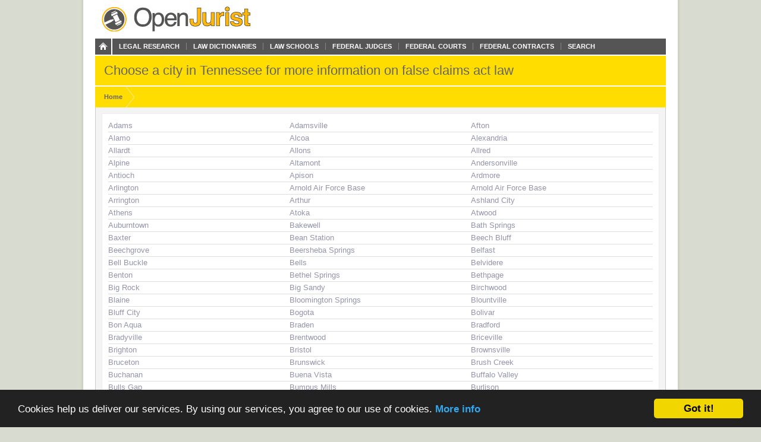

--- FILE ---
content_type: text/html; charset=utf-8
request_url: https://openjurist.org/law/false-claims-act-law/tennessee
body_size: 10943
content:
<!DOCTYPE html PUBLIC "-//W3C//DTD XHTML 1.0 Strict//EN" "http://www.w3.org/TR/xhtml1/DTD/xhtml1-strict.dtd">
<html xmlns="http://www.w3.org/1999/xhtml" xml:lang="en" lang="en" dir="ltr">
  <head>
<meta http-equiv="Content-Type" content="text/html; charset=utf-8" />
    
<link rel="shortcut icon" href="https://openjurist.org/sites/default/files/garland_favicon_1.png" type="image/x-icon" />
        <title>Choose a city in Tennessee for more information on false claims act law | OpenJurist</title>
    <link type="text/css" rel="stylesheet" media="all" href="https://openjurist.org/sites/default/files/css/css_d3ddb55372dd899675c8d3f4167cd250.css" />
<link type="text/css" rel="stylesheet" media="screen" href="https://openjurist.org/sites/default/files/css/css_eb036ca0eab73dd2122dcbf2ad93fd9d.css" />
<link type="text/css" rel="stylesheet" media="print" href="https://openjurist.org/sites/default/files/css/css_7f7fb392530f61cd01c556626eaacf10.css" />
  </head>
  <body  class="not-front not-logged-in page-law no-sidebars" >
    
    
<div id="wrapper">  
  
  <div id='branding'><div class='limiter clear-block'>
    <span href="/" class='site-name'><a href="/"></a></span>        <div class="navigation clear-block">
<a class="home" href="/"></a>
    <ul class="menu"><li class="leaf first"><a href="/browse-open-jurist" title="Browse through the content on OpenJurist">Legal Research</a></li>
<li class="leaf"><a href="/law-dictionary" title="Black&#039;s and Ballentine&#039;s Law Dictionaries">Law Dictionaries</a></li>
<li class="leaf"><a href="/law-school" title="Accredited Law Schools of the United States">Law Schools</a></li>
<li class="leaf"><a href="/judge" title="">Federal Judges</a></li>
<li class="leaf"><a href="/us-court" title="Courts and their Judges">Federal Courts</a></li>
<li class="leaf"><a href="http://openjurist.org/gov" title="Contracts between the Federal Government and Vendors">Federal Contracts</a></li>
<li class="leaf last"><a href="/open-jurist-search-results" title="Search OpenJurist">Search</a></li>
</ul></div>    </div></div>

<div id="page-header">
        <div class='limiter clear-block'>
        <h1 class="page-name">
        Choose a city in Tennessee for more information on false claims act law        </h1>
    </div>
    </div>
<div id="breadcrumb-nav"><div class='limiter clear-block'><ol vocab="http://schema.org/" typeof="BreadcrumbList"><li class="breadcrumb-link" property="itemListElement" typeof="ListItem"><a href="/" class="breadcrumb-link-home" property="item" typeof="WebPage"><span property="name">Home</span></a><meta property="position" content="1"></li></ol></div></div>
  <div id='page'><div class='limiter clear-block'>
        <div id='page-header' class='clear-block empty-region'></div>
        
    <div id='content' class='clear-block'><div class="view view-location-change view-id-location_change view-display-id-block_1 view-dom-id-1">
    
  
  
      <div class="view-content">
      <table class="views-view-grid grid-3">
  <tbody>
                <tr class="row-1 row-first">
                  <td class="col-1">
            <div class='grid-item'>  
  <div class="views-field-phpcode">
                <span class="field-content"><a href="/law/false-claims-act-law/tennessee/adams">Adams</a></span>
  </div>
</div>
          </td>
                  <td class="col-2">
            <div class='grid-item'>  
  <div class="views-field-phpcode">
                <span class="field-content"><a href="/law/false-claims-act-law/tennessee/adamsville">Adamsville</a></span>
  </div>
</div>
          </td>
                  <td class="col-3">
            <div class='grid-item'>  
  <div class="views-field-phpcode">
                <span class="field-content"><a href="/law/false-claims-act-law/tennessee/afton">Afton</a></span>
  </div>
</div>
          </td>
              </tr>
                <tr class="row-2">
                  <td class="col-1">
            <div class='grid-item'>  
  <div class="views-field-phpcode">
                <span class="field-content"><a href="/law/false-claims-act-law/tennessee/alamo">Alamo</a></span>
  </div>
</div>
          </td>
                  <td class="col-2">
            <div class='grid-item'>  
  <div class="views-field-phpcode">
                <span class="field-content"><a href="/law/false-claims-act-law/tennessee/alcoa">Alcoa</a></span>
  </div>
</div>
          </td>
                  <td class="col-3">
            <div class='grid-item'>  
  <div class="views-field-phpcode">
                <span class="field-content"><a href="/law/false-claims-act-law/tennessee/alexandria">Alexandria</a></span>
  </div>
</div>
          </td>
              </tr>
                <tr class="row-3">
                  <td class="col-1">
            <div class='grid-item'>  
  <div class="views-field-phpcode">
                <span class="field-content"><a href="/law/false-claims-act-law/tennessee/allardt">Allardt</a></span>
  </div>
</div>
          </td>
                  <td class="col-2">
            <div class='grid-item'>  
  <div class="views-field-phpcode">
                <span class="field-content"><a href="/law/false-claims-act-law/tennessee/allons">Allons</a></span>
  </div>
</div>
          </td>
                  <td class="col-3">
            <div class='grid-item'>  
  <div class="views-field-phpcode">
                <span class="field-content"><a href="/law/false-claims-act-law/tennessee/allred">Allred</a></span>
  </div>
</div>
          </td>
              </tr>
                <tr class="row-4">
                  <td class="col-1">
            <div class='grid-item'>  
  <div class="views-field-phpcode">
                <span class="field-content"><a href="/law/false-claims-act-law/tennessee/alpine">Alpine</a></span>
  </div>
</div>
          </td>
                  <td class="col-2">
            <div class='grid-item'>  
  <div class="views-field-phpcode">
                <span class="field-content"><a href="/law/false-claims-act-law/tennessee/altamont">Altamont</a></span>
  </div>
</div>
          </td>
                  <td class="col-3">
            <div class='grid-item'>  
  <div class="views-field-phpcode">
                <span class="field-content"><a href="/law/false-claims-act-law/tennessee/andersonville">Andersonville</a></span>
  </div>
</div>
          </td>
              </tr>
                <tr class="row-5">
                  <td class="col-1">
            <div class='grid-item'>  
  <div class="views-field-phpcode">
                <span class="field-content"><a href="/law/false-claims-act-law/tennessee/antioch">Antioch</a></span>
  </div>
</div>
          </td>
                  <td class="col-2">
            <div class='grid-item'>  
  <div class="views-field-phpcode">
                <span class="field-content"><a href="/law/false-claims-act-law/tennessee/apison">Apison</a></span>
  </div>
</div>
          </td>
                  <td class="col-3">
            <div class='grid-item'>  
  <div class="views-field-phpcode">
                <span class="field-content"><a href="/law/false-claims-act-law/tennessee/ardmore">Ardmore</a></span>
  </div>
</div>
          </td>
              </tr>
                <tr class="row-6">
                  <td class="col-1">
            <div class='grid-item'>  
  <div class="views-field-phpcode">
                <span class="field-content"><a href="/law/false-claims-act-law/tennessee/arlington">Arlington</a></span>
  </div>
</div>
          </td>
                  <td class="col-2">
            <div class='grid-item'>  
  <div class="views-field-phpcode">
                <span class="field-content"><a href="/law/false-claims-act-law/tennessee/arnold-air-force-base">Arnold Air Force Base</a></span>
  </div>
</div>
          </td>
                  <td class="col-3">
            <div class='grid-item'>  
  <div class="views-field-phpcode">
                <span class="field-content"><a href="/law/false-claims-act-law/tennessee/arnold-air-force-base">Arnold Air Force Base</a></span>
  </div>
</div>
          </td>
              </tr>
                <tr class="row-7">
                  <td class="col-1">
            <div class='grid-item'>  
  <div class="views-field-phpcode">
                <span class="field-content"><a href="/law/false-claims-act-law/tennessee/arrington">Arrington</a></span>
  </div>
</div>
          </td>
                  <td class="col-2">
            <div class='grid-item'>  
  <div class="views-field-phpcode">
                <span class="field-content"><a href="/law/false-claims-act-law/tennessee/arthur">Arthur</a></span>
  </div>
</div>
          </td>
                  <td class="col-3">
            <div class='grid-item'>  
  <div class="views-field-phpcode">
                <span class="field-content"><a href="/law/false-claims-act-law/tennessee/ashland-city">Ashland City</a></span>
  </div>
</div>
          </td>
              </tr>
                <tr class="row-8">
                  <td class="col-1">
            <div class='grid-item'>  
  <div class="views-field-phpcode">
                <span class="field-content"><a href="/law/false-claims-act-law/tennessee/athens">Athens</a></span>
  </div>
</div>
          </td>
                  <td class="col-2">
            <div class='grid-item'>  
  <div class="views-field-phpcode">
                <span class="field-content"><a href="/law/false-claims-act-law/tennessee/atoka">Atoka</a></span>
  </div>
</div>
          </td>
                  <td class="col-3">
            <div class='grid-item'>  
  <div class="views-field-phpcode">
                <span class="field-content"><a href="/law/false-claims-act-law/tennessee/atwood">Atwood</a></span>
  </div>
</div>
          </td>
              </tr>
                <tr class="row-9">
                  <td class="col-1">
            <div class='grid-item'>  
  <div class="views-field-phpcode">
                <span class="field-content"><a href="/law/false-claims-act-law/tennessee/auburntown">Auburntown</a></span>
  </div>
</div>
          </td>
                  <td class="col-2">
            <div class='grid-item'>  
  <div class="views-field-phpcode">
                <span class="field-content"><a href="/law/false-claims-act-law/tennessee/bakewell">Bakewell</a></span>
  </div>
</div>
          </td>
                  <td class="col-3">
            <div class='grid-item'>  
  <div class="views-field-phpcode">
                <span class="field-content"><a href="/law/false-claims-act-law/tennessee/bath-springs">Bath Springs</a></span>
  </div>
</div>
          </td>
              </tr>
                <tr class="row-10">
                  <td class="col-1">
            <div class='grid-item'>  
  <div class="views-field-phpcode">
                <span class="field-content"><a href="/law/false-claims-act-law/tennessee/baxter">Baxter</a></span>
  </div>
</div>
          </td>
                  <td class="col-2">
            <div class='grid-item'>  
  <div class="views-field-phpcode">
                <span class="field-content"><a href="/law/false-claims-act-law/tennessee/bean-station">Bean Station</a></span>
  </div>
</div>
          </td>
                  <td class="col-3">
            <div class='grid-item'>  
  <div class="views-field-phpcode">
                <span class="field-content"><a href="/law/false-claims-act-law/tennessee/beech-bluff">Beech Bluff</a></span>
  </div>
</div>
          </td>
              </tr>
                <tr class="row-11">
                  <td class="col-1">
            <div class='grid-item'>  
  <div class="views-field-phpcode">
                <span class="field-content"><a href="/law/false-claims-act-law/tennessee/beechgrove">Beechgrove</a></span>
  </div>
</div>
          </td>
                  <td class="col-2">
            <div class='grid-item'>  
  <div class="views-field-phpcode">
                <span class="field-content"><a href="/law/false-claims-act-law/tennessee/beersheba-springs">Beersheba Springs</a></span>
  </div>
</div>
          </td>
                  <td class="col-3">
            <div class='grid-item'>  
  <div class="views-field-phpcode">
                <span class="field-content"><a href="/law/false-claims-act-law/tennessee/belfast">Belfast</a></span>
  </div>
</div>
          </td>
              </tr>
                <tr class="row-12">
                  <td class="col-1">
            <div class='grid-item'>  
  <div class="views-field-phpcode">
                <span class="field-content"><a href="/law/false-claims-act-law/tennessee/bell-buckle">Bell Buckle</a></span>
  </div>
</div>
          </td>
                  <td class="col-2">
            <div class='grid-item'>  
  <div class="views-field-phpcode">
                <span class="field-content"><a href="/law/false-claims-act-law/tennessee/bells">Bells</a></span>
  </div>
</div>
          </td>
                  <td class="col-3">
            <div class='grid-item'>  
  <div class="views-field-phpcode">
                <span class="field-content"><a href="/law/false-claims-act-law/tennessee/belvidere">Belvidere</a></span>
  </div>
</div>
          </td>
              </tr>
                <tr class="row-13">
                  <td class="col-1">
            <div class='grid-item'>  
  <div class="views-field-phpcode">
                <span class="field-content"><a href="/law/false-claims-act-law/tennessee/benton">Benton</a></span>
  </div>
</div>
          </td>
                  <td class="col-2">
            <div class='grid-item'>  
  <div class="views-field-phpcode">
                <span class="field-content"><a href="/law/false-claims-act-law/tennessee/bethel-springs">Bethel Springs</a></span>
  </div>
</div>
          </td>
                  <td class="col-3">
            <div class='grid-item'>  
  <div class="views-field-phpcode">
                <span class="field-content"><a href="/law/false-claims-act-law/tennessee/bethpage">Bethpage</a></span>
  </div>
</div>
          </td>
              </tr>
                <tr class="row-14">
                  <td class="col-1">
            <div class='grid-item'>  
  <div class="views-field-phpcode">
                <span class="field-content"><a href="/law/false-claims-act-law/tennessee/big-rock">Big Rock</a></span>
  </div>
</div>
          </td>
                  <td class="col-2">
            <div class='grid-item'>  
  <div class="views-field-phpcode">
                <span class="field-content"><a href="/law/false-claims-act-law/tennessee/big-sandy">Big Sandy</a></span>
  </div>
</div>
          </td>
                  <td class="col-3">
            <div class='grid-item'>  
  <div class="views-field-phpcode">
                <span class="field-content"><a href="/law/false-claims-act-law/tennessee/birchwood">Birchwood</a></span>
  </div>
</div>
          </td>
              </tr>
                <tr class="row-15">
                  <td class="col-1">
            <div class='grid-item'>  
  <div class="views-field-phpcode">
                <span class="field-content"><a href="/law/false-claims-act-law/tennessee/blaine">Blaine</a></span>
  </div>
</div>
          </td>
                  <td class="col-2">
            <div class='grid-item'>  
  <div class="views-field-phpcode">
                <span class="field-content"><a href="/law/false-claims-act-law/tennessee/bloomington-springs">Bloomington Springs</a></span>
  </div>
</div>
          </td>
                  <td class="col-3">
            <div class='grid-item'>  
  <div class="views-field-phpcode">
                <span class="field-content"><a href="/law/false-claims-act-law/tennessee/blountville">Blountville</a></span>
  </div>
</div>
          </td>
              </tr>
                <tr class="row-16">
                  <td class="col-1">
            <div class='grid-item'>  
  <div class="views-field-phpcode">
                <span class="field-content"><a href="/law/false-claims-act-law/tennessee/bluff-city">Bluff City</a></span>
  </div>
</div>
          </td>
                  <td class="col-2">
            <div class='grid-item'>  
  <div class="views-field-phpcode">
                <span class="field-content"><a href="/law/false-claims-act-law/tennessee/bogota">Bogota</a></span>
  </div>
</div>
          </td>
                  <td class="col-3">
            <div class='grid-item'>  
  <div class="views-field-phpcode">
                <span class="field-content"><a href="/law/false-claims-act-law/tennessee/bolivar">Bolivar</a></span>
  </div>
</div>
          </td>
              </tr>
                <tr class="row-17">
                  <td class="col-1">
            <div class='grid-item'>  
  <div class="views-field-phpcode">
                <span class="field-content"><a href="/law/false-claims-act-law/tennessee/bon-aqua">Bon Aqua</a></span>
  </div>
</div>
          </td>
                  <td class="col-2">
            <div class='grid-item'>  
  <div class="views-field-phpcode">
                <span class="field-content"><a href="/law/false-claims-act-law/tennessee/braden">Braden</a></span>
  </div>
</div>
          </td>
                  <td class="col-3">
            <div class='grid-item'>  
  <div class="views-field-phpcode">
                <span class="field-content"><a href="/law/false-claims-act-law/tennessee/bradford">Bradford</a></span>
  </div>
</div>
          </td>
              </tr>
                <tr class="row-18">
                  <td class="col-1">
            <div class='grid-item'>  
  <div class="views-field-phpcode">
                <span class="field-content"><a href="/law/false-claims-act-law/tennessee/bradyville">Bradyville</a></span>
  </div>
</div>
          </td>
                  <td class="col-2">
            <div class='grid-item'>  
  <div class="views-field-phpcode">
                <span class="field-content"><a href="/law/false-claims-act-law/tennessee/brentwood">Brentwood</a></span>
  </div>
</div>
          </td>
                  <td class="col-3">
            <div class='grid-item'>  
  <div class="views-field-phpcode">
                <span class="field-content"><a href="/law/false-claims-act-law/tennessee/briceville">Briceville</a></span>
  </div>
</div>
          </td>
              </tr>
                <tr class="row-19">
                  <td class="col-1">
            <div class='grid-item'>  
  <div class="views-field-phpcode">
                <span class="field-content"><a href="/law/false-claims-act-law/tennessee/brighton">Brighton</a></span>
  </div>
</div>
          </td>
                  <td class="col-2">
            <div class='grid-item'>  
  <div class="views-field-phpcode">
                <span class="field-content"><a href="/law/false-claims-act-law/tennessee/bristol">Bristol</a></span>
  </div>
</div>
          </td>
                  <td class="col-3">
            <div class='grid-item'>  
  <div class="views-field-phpcode">
                <span class="field-content"><a href="/law/false-claims-act-law/tennessee/brownsville">Brownsville</a></span>
  </div>
</div>
          </td>
              </tr>
                <tr class="row-20">
                  <td class="col-1">
            <div class='grid-item'>  
  <div class="views-field-phpcode">
                <span class="field-content"><a href="/law/false-claims-act-law/tennessee/bruceton">Bruceton</a></span>
  </div>
</div>
          </td>
                  <td class="col-2">
            <div class='grid-item'>  
  <div class="views-field-phpcode">
                <span class="field-content"><a href="/law/false-claims-act-law/tennessee/brunswick">Brunswick</a></span>
  </div>
</div>
          </td>
                  <td class="col-3">
            <div class='grid-item'>  
  <div class="views-field-phpcode">
                <span class="field-content"><a href="/law/false-claims-act-law/tennessee/brush-creek">Brush Creek</a></span>
  </div>
</div>
          </td>
              </tr>
                <tr class="row-21">
                  <td class="col-1">
            <div class='grid-item'>  
  <div class="views-field-phpcode">
                <span class="field-content"><a href="/law/false-claims-act-law/tennessee/buchanan">Buchanan</a></span>
  </div>
</div>
          </td>
                  <td class="col-2">
            <div class='grid-item'>  
  <div class="views-field-phpcode">
                <span class="field-content"><a href="/law/false-claims-act-law/tennessee/buena-vista">Buena Vista</a></span>
  </div>
</div>
          </td>
                  <td class="col-3">
            <div class='grid-item'>  
  <div class="views-field-phpcode">
                <span class="field-content"><a href="/law/false-claims-act-law/tennessee/buffalo-valley">Buffalo Valley</a></span>
  </div>
</div>
          </td>
              </tr>
                <tr class="row-22">
                  <td class="col-1">
            <div class='grid-item'>  
  <div class="views-field-phpcode">
                <span class="field-content"><a href="/law/false-claims-act-law/tennessee/bulls-gap">Bulls Gap</a></span>
  </div>
</div>
          </td>
                  <td class="col-2">
            <div class='grid-item'>  
  <div class="views-field-phpcode">
                <span class="field-content"><a href="/law/false-claims-act-law/tennessee/bumpus-mills">Bumpus Mills</a></span>
  </div>
</div>
          </td>
                  <td class="col-3">
            <div class='grid-item'>  
  <div class="views-field-phpcode">
                <span class="field-content"><a href="/law/false-claims-act-law/tennessee/burlison">Burlison</a></span>
  </div>
</div>
          </td>
              </tr>
                <tr class="row-23">
                  <td class="col-1">
            <div class='grid-item'>  
  <div class="views-field-phpcode">
                <span class="field-content"><a href="/law/false-claims-act-law/tennessee/burns">Burns</a></span>
  </div>
</div>
          </td>
                  <td class="col-2">
            <div class='grid-item'>  
  <div class="views-field-phpcode">
                <span class="field-content"><a href="/law/false-claims-act-law/tennessee/butler">Butler</a></span>
  </div>
</div>
          </td>
                  <td class="col-3">
            <div class='grid-item'>  
  <div class="views-field-phpcode">
                <span class="field-content"><a href="/law/false-claims-act-law/tennessee/bybee">Bybee</a></span>
  </div>
</div>
          </td>
              </tr>
                <tr class="row-24">
                  <td class="col-1">
            <div class='grid-item'>  
  <div class="views-field-phpcode">
                <span class="field-content"><a href="/law/false-claims-act-law/tennessee/byrdstown">Byrdstown</a></span>
  </div>
</div>
          </td>
                  <td class="col-2">
            <div class='grid-item'>  
  <div class="views-field-phpcode">
                <span class="field-content"><a href="/law/false-claims-act-law/tennessee/calhoun">Calhoun</a></span>
  </div>
</div>
          </td>
                  <td class="col-3">
            <div class='grid-item'>  
  <div class="views-field-phpcode">
                <span class="field-content"><a href="/law/false-claims-act-law/tennessee/camden">Camden</a></span>
  </div>
</div>
          </td>
              </tr>
                <tr class="row-25">
                  <td class="col-1">
            <div class='grid-item'>  
  <div class="views-field-phpcode">
                <span class="field-content"><a href="/law/false-claims-act-law/tennessee/campaign">Campaign</a></span>
  </div>
</div>
          </td>
                  <td class="col-2">
            <div class='grid-item'>  
  <div class="views-field-phpcode">
                <span class="field-content"><a href="/law/false-claims-act-law/tennessee/carthage">Carthage</a></span>
  </div>
</div>
          </td>
                  <td class="col-3">
            <div class='grid-item'>  
  <div class="views-field-phpcode">
                <span class="field-content"><a href="/law/false-claims-act-law/tennessee/caryville">Caryville</a></span>
  </div>
</div>
          </td>
              </tr>
                <tr class="row-26">
                  <td class="col-1">
            <div class='grid-item'>  
  <div class="views-field-phpcode">
                <span class="field-content"><a href="/law/false-claims-act-law/tennessee/castalian-springs">Castalian Springs</a></span>
  </div>
</div>
          </td>
                  <td class="col-2">
            <div class='grid-item'>  
  <div class="views-field-phpcode">
                <span class="field-content"><a href="/law/false-claims-act-law/tennessee/cedar-grove">Cedar Grove</a></span>
  </div>
</div>
          </td>
                  <td class="col-3">
            <div class='grid-item'>  
  <div class="views-field-phpcode">
                <span class="field-content"><a href="/law/false-claims-act-law/tennessee/cedar-hill">Cedar Hill</a></span>
  </div>
</div>
          </td>
              </tr>
                <tr class="row-27">
                  <td class="col-1">
            <div class='grid-item'>  
  <div class="views-field-phpcode">
                <span class="field-content"><a href="/law/false-claims-act-law/tennessee/celina">Celina</a></span>
  </div>
</div>
          </td>
                  <td class="col-2">
            <div class='grid-item'>  
  <div class="views-field-phpcode">
                <span class="field-content"><a href="/law/false-claims-act-law/tennessee/centerville">Centerville</a></span>
  </div>
</div>
          </td>
                  <td class="col-3">
            <div class='grid-item'>  
  <div class="views-field-phpcode">
                <span class="field-content"><a href="/law/false-claims-act-law/tennessee/chapel-hill">Chapel Hill</a></span>
  </div>
</div>
          </td>
              </tr>
                <tr class="row-28">
                  <td class="col-1">
            <div class='grid-item'>  
  <div class="views-field-phpcode">
                <span class="field-content"><a href="/law/false-claims-act-law/tennessee/chapmansboro">Chapmansboro</a></span>
  </div>
</div>
          </td>
                  <td class="col-2">
            <div class='grid-item'>  
  <div class="views-field-phpcode">
                <span class="field-content"><a href="/law/false-claims-act-law/tennessee/charleston">Charleston</a></span>
  </div>
</div>
          </td>
                  <td class="col-3">
            <div class='grid-item'>  
  <div class="views-field-phpcode">
                <span class="field-content"><a href="/law/false-claims-act-law/tennessee/charlotte">Charlotte</a></span>
  </div>
</div>
          </td>
              </tr>
                <tr class="row-29">
                  <td class="col-1">
            <div class='grid-item'>  
  <div class="views-field-phpcode">
                <span class="field-content"><a href="/law/false-claims-act-law/tennessee/chattanooga">Chattanooga</a></span>
  </div>
</div>
          </td>
                  <td class="col-2">
            <div class='grid-item'>  
  <div class="views-field-phpcode">
                <span class="field-content"><a href="/law/false-claims-act-law/tennessee/chestnut-mound">Chestnut Mound</a></span>
  </div>
</div>
          </td>
                  <td class="col-3">
            <div class='grid-item'>  
  <div class="views-field-phpcode">
                <span class="field-content"><a href="/law/false-claims-act-law/tennessee/chewalla">Chewalla</a></span>
  </div>
</div>
          </td>
              </tr>
                <tr class="row-30">
                  <td class="col-1">
            <div class='grid-item'>  
  <div class="views-field-phpcode">
                <span class="field-content"><a href="/law/false-claims-act-law/tennessee/christiana">Christiana</a></span>
  </div>
</div>
          </td>
                  <td class="col-2">
            <div class='grid-item'>  
  <div class="views-field-phpcode">
                <span class="field-content"><a href="/law/false-claims-act-law/tennessee/chuckey">Chuckey</a></span>
  </div>
</div>
          </td>
                  <td class="col-3">
            <div class='grid-item'>  
  <div class="views-field-phpcode">
                <span class="field-content"><a href="/law/false-claims-act-law/tennessee/church-hill">Church Hill</a></span>
  </div>
</div>
          </td>
              </tr>
                <tr class="row-31">
                  <td class="col-1">
            <div class='grid-item'>  
  <div class="views-field-phpcode">
                <span class="field-content"><a href="/law/false-claims-act-law/tennessee/clairfield">Clairfield</a></span>
  </div>
</div>
          </td>
                  <td class="col-2">
            <div class='grid-item'>  
  <div class="views-field-phpcode">
                <span class="field-content"><a href="/law/false-claims-act-law/tennessee/clarkrange">Clarkrange</a></span>
  </div>
</div>
          </td>
                  <td class="col-3">
            <div class='grid-item'>  
  <div class="views-field-phpcode">
                <span class="field-content"><a href="/law/false-claims-act-law/tennessee/clarksburg">Clarksburg</a></span>
  </div>
</div>
          </td>
              </tr>
                <tr class="row-32">
                  <td class="col-1">
            <div class='grid-item'>  
  <div class="views-field-phpcode">
                <span class="field-content"><a href="/law/false-claims-act-law/tennessee/clarksville">Clarksville</a></span>
  </div>
</div>
          </td>
                  <td class="col-2">
            <div class='grid-item'>  
  <div class="views-field-phpcode">
                <span class="field-content"><a href="/law/false-claims-act-law/tennessee/cleveland">Cleveland</a></span>
  </div>
</div>
          </td>
                  <td class="col-3">
            <div class='grid-item'>  
  <div class="views-field-phpcode">
                <span class="field-content"><a href="/law/false-claims-act-law/tennessee/clifton">Clifton</a></span>
  </div>
</div>
          </td>
              </tr>
                <tr class="row-33">
                  <td class="col-1">
            <div class='grid-item'>  
  <div class="views-field-phpcode">
                <span class="field-content"><a href="/law/false-claims-act-law/tennessee/clinton">Clinton</a></span>
  </div>
</div>
          </td>
                  <td class="col-2">
            <div class='grid-item'>  
  <div class="views-field-phpcode">
                <span class="field-content"><a href="/law/false-claims-act-law/tennessee/coalfield">Coalfield</a></span>
  </div>
</div>
          </td>
                  <td class="col-3">
            <div class='grid-item'>  
  <div class="views-field-phpcode">
                <span class="field-content"><a href="/law/false-claims-act-law/tennessee/coalmont">Coalmont</a></span>
  </div>
</div>
          </td>
              </tr>
                <tr class="row-34">
                  <td class="col-1">
            <div class='grid-item'>  
  <div class="views-field-phpcode">
                <span class="field-content"><a href="/law/false-claims-act-law/tennessee/college-grove">College Grove</a></span>
  </div>
</div>
          </td>
                  <td class="col-2">
            <div class='grid-item'>  
  <div class="views-field-phpcode">
                <span class="field-content"><a href="/law/false-claims-act-law/tennessee/collegedale">Collegedale</a></span>
  </div>
</div>
          </td>
                  <td class="col-3">
            <div class='grid-item'>  
  <div class="views-field-phpcode">
                <span class="field-content"><a href="/law/false-claims-act-law/tennessee/collierville">Collierville</a></span>
  </div>
</div>
          </td>
              </tr>
                <tr class="row-35">
                  <td class="col-1">
            <div class='grid-item'>  
  <div class="views-field-phpcode">
                <span class="field-content"><a href="/law/false-claims-act-law/tennessee/collinwood">Collinwood</a></span>
  </div>
</div>
          </td>
                  <td class="col-2">
            <div class='grid-item'>  
  <div class="views-field-phpcode">
                <span class="field-content"><a href="/law/false-claims-act-law/tennessee/columbia">Columbia</a></span>
  </div>
</div>
          </td>
                  <td class="col-3">
            <div class='grid-item'>  
  <div class="views-field-phpcode">
                <span class="field-content"><a href="/law/false-claims-act-law/tennessee/como">Como</a></span>
  </div>
</div>
          </td>
              </tr>
                <tr class="row-36">
                  <td class="col-1">
            <div class='grid-item'>  
  <div class="views-field-phpcode">
                <span class="field-content"><a href="/law/false-claims-act-law/tennessee/conasauga">Conasauga</a></span>
  </div>
</div>
          </td>
                  <td class="col-2">
            <div class='grid-item'>  
  <div class="views-field-phpcode">
                <span class="field-content"><a href="/law/false-claims-act-law/tennessee/cookeville">Cookeville</a></span>
  </div>
</div>
          </td>
                  <td class="col-3">
            <div class='grid-item'>  
  <div class="views-field-phpcode">
                <span class="field-content"><a href="/law/false-claims-act-law/tennessee/copperhill">Copperhill</a></span>
  </div>
</div>
          </td>
              </tr>
                <tr class="row-37">
                  <td class="col-1">
            <div class='grid-item'>  
  <div class="views-field-phpcode">
                <span class="field-content"><a href="/law/false-claims-act-law/tennessee/cordova">Cordova</a></span>
  </div>
</div>
          </td>
                  <td class="col-2">
            <div class='grid-item'>  
  <div class="views-field-phpcode">
                <span class="field-content"><a href="/law/false-claims-act-law/tennessee/cornersville">Cornersville</a></span>
  </div>
</div>
          </td>
                  <td class="col-3">
            <div class='grid-item'>  
  <div class="views-field-phpcode">
                <span class="field-content"><a href="/law/false-claims-act-law/tennessee/corryton">Corryton</a></span>
  </div>
</div>
          </td>
              </tr>
                <tr class="row-38">
                  <td class="col-1">
            <div class='grid-item'>  
  <div class="views-field-phpcode">
                <span class="field-content"><a href="/law/false-claims-act-law/tennessee/cosby">Cosby</a></span>
  </div>
</div>
          </td>
                  <td class="col-2">
            <div class='grid-item'>  
  <div class="views-field-phpcode">
                <span class="field-content"><a href="/law/false-claims-act-law/tennessee/cottage-grove">Cottage Grove</a></span>
  </div>
</div>
          </td>
                  <td class="col-3">
            <div class='grid-item'>  
  <div class="views-field-phpcode">
                <span class="field-content"><a href="/law/false-claims-act-law/tennessee/cottontown">Cottontown</a></span>
  </div>
</div>
          </td>
              </tr>
                <tr class="row-39">
                  <td class="col-1">
            <div class='grid-item'>  
  <div class="views-field-phpcode">
                <span class="field-content"><a href="/law/false-claims-act-law/tennessee/counce">Counce</a></span>
  </div>
</div>
          </td>
                  <td class="col-2">
            <div class='grid-item'>  
  <div class="views-field-phpcode">
                <span class="field-content"><a href="/law/false-claims-act-law/tennessee/covington">Covington</a></span>
  </div>
</div>
          </td>
                  <td class="col-3">
            <div class='grid-item'>  
  <div class="views-field-phpcode">
                <span class="field-content"><a href="/law/false-claims-act-law/tennessee/cowan">Cowan</a></span>
  </div>
</div>
          </td>
              </tr>
                <tr class="row-40">
                  <td class="col-1">
            <div class='grid-item'>  
  <div class="views-field-phpcode">
                <span class="field-content"><a href="/law/false-claims-act-law/tennessee/crab-orchard">Crab Orchard</a></span>
  </div>
</div>
          </td>
                  <td class="col-2">
            <div class='grid-item'>  
  <div class="views-field-phpcode">
                <span class="field-content"><a href="/law/false-claims-act-law/tennessee/crawford">Crawford</a></span>
  </div>
</div>
          </td>
                  <td class="col-3">
            <div class='grid-item'>  
  <div class="views-field-phpcode">
                <span class="field-content"><a href="/law/false-claims-act-law/tennessee/crockett-mills">Crockett Mills</a></span>
  </div>
</div>
          </td>
              </tr>
                <tr class="row-41">
                  <td class="col-1">
            <div class='grid-item'>  
  <div class="views-field-phpcode">
                <span class="field-content"><a href="/law/false-claims-act-law/tennessee/cross-plains">Cross Plains</a></span>
  </div>
</div>
          </td>
                  <td class="col-2">
            <div class='grid-item'>  
  <div class="views-field-phpcode">
                <span class="field-content"><a href="/law/false-claims-act-law/tennessee/crossville">Crossville</a></span>
  </div>
</div>
          </td>
                  <td class="col-3">
            <div class='grid-item'>  
  <div class="views-field-phpcode">
                <span class="field-content"><a href="/law/false-claims-act-law/tennessee/crump">Crump</a></span>
  </div>
</div>
          </td>
              </tr>
                <tr class="row-42">
                  <td class="col-1">
            <div class='grid-item'>  
  <div class="views-field-phpcode">
                <span class="field-content"><a href="/law/false-claims-act-law/tennessee/culleoka">Culleoka</a></span>
  </div>
</div>
          </td>
                  <td class="col-2">
            <div class='grid-item'>  
  <div class="views-field-phpcode">
                <span class="field-content"><a href="/law/false-claims-act-law/tennessee/cumberland-city">Cumberland City</a></span>
  </div>
</div>
          </td>
                  <td class="col-3">
            <div class='grid-item'>  
  <div class="views-field-phpcode">
                <span class="field-content"><a href="/law/false-claims-act-law/tennessee/cumberland-furnace">Cumberland Furnace</a></span>
  </div>
</div>
          </td>
              </tr>
                <tr class="row-43">
                  <td class="col-1">
            <div class='grid-item'>  
  <div class="views-field-phpcode">
                <span class="field-content"><a href="/law/false-claims-act-law/tennessee/cumberland-gap">Cumberland Gap</a></span>
  </div>
</div>
          </td>
                  <td class="col-2">
            <div class='grid-item'>  
  <div class="views-field-phpcode">
                <span class="field-content"><a href="/law/false-claims-act-law/tennessee/cunningham">Cunningham</a></span>
  </div>
</div>
          </td>
                  <td class="col-3">
            <div class='grid-item'>  
  <div class="views-field-phpcode">
                <span class="field-content"><a href="/law/false-claims-act-law/tennessee/cypress-inn">Cypress Inn</a></span>
  </div>
</div>
          </td>
              </tr>
                <tr class="row-44">
                  <td class="col-1">
            <div class='grid-item'>  
  <div class="views-field-phpcode">
                <span class="field-content"><a href="/law/false-claims-act-law/tennessee/dandridge">Dandridge</a></span>
  </div>
</div>
          </td>
                  <td class="col-2">
            <div class='grid-item'>  
  <div class="views-field-phpcode">
                <span class="field-content"><a href="/law/false-claims-act-law/tennessee/darden">Darden</a></span>
  </div>
</div>
          </td>
                  <td class="col-3">
            <div class='grid-item'>  
  <div class="views-field-phpcode">
                <span class="field-content"><a href="/law/false-claims-act-law/tennessee/dayton">Dayton</a></span>
  </div>
</div>
          </td>
              </tr>
                <tr class="row-45">
                  <td class="col-1">
            <div class='grid-item'>  
  <div class="views-field-phpcode">
                <span class="field-content"><a href="/law/false-claims-act-law/tennessee/decatur">Decatur</a></span>
  </div>
</div>
          </td>
                  <td class="col-2">
            <div class='grid-item'>  
  <div class="views-field-phpcode">
                <span class="field-content"><a href="/law/false-claims-act-law/tennessee/decaturville">Decaturville</a></span>
  </div>
</div>
          </td>
                  <td class="col-3">
            <div class='grid-item'>  
  <div class="views-field-phpcode">
                <span class="field-content"><a href="/law/false-claims-act-law/tennessee/decherd">Decherd</a></span>
  </div>
</div>
          </td>
              </tr>
                <tr class="row-46">
                  <td class="col-1">
            <div class='grid-item'>  
  <div class="views-field-phpcode">
                <span class="field-content"><a href="/law/false-claims-act-law/tennessee/deer-lodge">Deer Lodge</a></span>
  </div>
</div>
          </td>
                  <td class="col-2">
            <div class='grid-item'>  
  <div class="views-field-phpcode">
                <span class="field-content"><a href="/law/false-claims-act-law/tennessee/del-rio">Del Rio</a></span>
  </div>
</div>
          </td>
                  <td class="col-3">
            <div class='grid-item'>  
  <div class="views-field-phpcode">
                <span class="field-content"><a href="/law/false-claims-act-law/tennessee/delano">Delano</a></span>
  </div>
</div>
          </td>
              </tr>
                <tr class="row-47">
                  <td class="col-1">
            <div class='grid-item'>  
  <div class="views-field-phpcode">
                <span class="field-content"><a href="/law/false-claims-act-law/tennessee/dellrose">Dellrose</a></span>
  </div>
</div>
          </td>
                  <td class="col-2">
            <div class='grid-item'>  
  <div class="views-field-phpcode">
                <span class="field-content"><a href="/law/false-claims-act-law/tennessee/denmark">Denmark</a></span>
  </div>
</div>
          </td>
                  <td class="col-3">
            <div class='grid-item'>  
  <div class="views-field-phpcode">
                <span class="field-content"><a href="/law/false-claims-act-law/tennessee/dickson">Dickson</a></span>
  </div>
</div>
          </td>
              </tr>
                <tr class="row-48">
                  <td class="col-1">
            <div class='grid-item'>  
  <div class="views-field-phpcode">
                <span class="field-content"><a href="/law/false-claims-act-law/tennessee/dixon-springs">Dixon Springs</a></span>
  </div>
</div>
          </td>
                  <td class="col-2">
            <div class='grid-item'>  
  <div class="views-field-phpcode">
                <span class="field-content"><a href="/law/false-claims-act-law/tennessee/dover">Dover</a></span>
  </div>
</div>
          </td>
                  <td class="col-3">
            <div class='grid-item'>  
  <div class="views-field-phpcode">
                <span class="field-content"><a href="/law/false-claims-act-law/tennessee/dowelltown">Dowelltown</a></span>
  </div>
</div>
          </td>
              </tr>
                <tr class="row-49">
                  <td class="col-1">
            <div class='grid-item'>  
  <div class="views-field-phpcode">
                <span class="field-content"><a href="/law/false-claims-act-law/tennessee/doyle">Doyle</a></span>
  </div>
</div>
          </td>
                  <td class="col-2">
            <div class='grid-item'>  
  <div class="views-field-phpcode">
                <span class="field-content"><a href="/law/false-claims-act-law/tennessee/dresden">Dresden</a></span>
  </div>
</div>
          </td>
                  <td class="col-3">
            <div class='grid-item'>  
  <div class="views-field-phpcode">
                <span class="field-content"><a href="/law/false-claims-act-law/tennessee/drummonds">Drummonds</a></span>
  </div>
</div>
          </td>
              </tr>
                <tr class="row-50">
                  <td class="col-1">
            <div class='grid-item'>  
  <div class="views-field-phpcode">
                <span class="field-content"><a href="/law/false-claims-act-law/tennessee/duck-river">Duck River</a></span>
  </div>
</div>
          </td>
                  <td class="col-2">
            <div class='grid-item'>  
  <div class="views-field-phpcode">
                <span class="field-content"><a href="/law/false-claims-act-law/tennessee/ducktown">Ducktown</a></span>
  </div>
</div>
          </td>
                  <td class="col-3">
            <div class='grid-item'>  
  <div class="views-field-phpcode">
                <span class="field-content"><a href="/law/false-claims-act-law/tennessee/duff">Duff</a></span>
  </div>
</div>
          </td>
              </tr>
                <tr class="row-51">
                  <td class="col-1">
            <div class='grid-item'>  
  <div class="views-field-phpcode">
                <span class="field-content"><a href="/law/false-claims-act-law/tennessee/dukedom">Dukedom</a></span>
  </div>
</div>
          </td>
                  <td class="col-2">
            <div class='grid-item'>  
  <div class="views-field-phpcode">
                <span class="field-content"><a href="/law/false-claims-act-law/tennessee/dunlap">Dunlap</a></span>
  </div>
</div>
          </td>
                  <td class="col-3">
            <div class='grid-item'>  
  <div class="views-field-phpcode">
                <span class="field-content"><a href="/law/false-claims-act-law/tennessee/dyer">Dyer</a></span>
  </div>
</div>
          </td>
              </tr>
                <tr class="row-52">
                  <td class="col-1">
            <div class='grid-item'>  
  <div class="views-field-phpcode">
                <span class="field-content"><a href="/law/false-claims-act-law/tennessee/dyersburg">Dyersburg</a></span>
  </div>
</div>
          </td>
                  <td class="col-2">
            <div class='grid-item'>  
  <div class="views-field-phpcode">
                <span class="field-content"><a href="/law/false-claims-act-law/tennessee/eads">Eads</a></span>
  </div>
</div>
          </td>
                  <td class="col-3">
            <div class='grid-item'>  
  <div class="views-field-phpcode">
                <span class="field-content"><a href="/law/false-claims-act-law/tennessee/eagleville">Eagleville</a></span>
  </div>
</div>
          </td>
              </tr>
                <tr class="row-53">
                  <td class="col-1">
            <div class='grid-item'>  
  <div class="views-field-phpcode">
                <span class="field-content"><a href="/law/false-claims-act-law/tennessee/eaton">Eaton</a></span>
  </div>
</div>
          </td>
                  <td class="col-2">
            <div class='grid-item'>  
  <div class="views-field-phpcode">
                <span class="field-content"><a href="/law/false-claims-act-law/tennessee/eidson">Eidson</a></span>
  </div>
</div>
          </td>
                  <td class="col-3">
            <div class='grid-item'>  
  <div class="views-field-phpcode">
                <span class="field-content"><a href="/law/false-claims-act-law/tennessee/elgin">Elgin</a></span>
  </div>
</div>
          </td>
              </tr>
                <tr class="row-54">
                  <td class="col-1">
            <div class='grid-item'>  
  <div class="views-field-phpcode">
                <span class="field-content"><a href="/law/false-claims-act-law/tennessee/elizabethton">Elizabethton</a></span>
  </div>
</div>
          </td>
                  <td class="col-2">
            <div class='grid-item'>  
  <div class="views-field-phpcode">
                <span class="field-content"><a href="/law/false-claims-act-law/tennessee/elkton">Elkton</a></span>
  </div>
</div>
          </td>
                  <td class="col-3">
            <div class='grid-item'>  
  <div class="views-field-phpcode">
                <span class="field-content"><a href="/law/false-claims-act-law/tennessee/ellendale">Ellendale</a></span>
  </div>
</div>
          </td>
              </tr>
                <tr class="row-55">
                  <td class="col-1">
            <div class='grid-item'>  
  <div class="views-field-phpcode">
                <span class="field-content"><a href="/law/false-claims-act-law/tennessee/elmwood">Elmwood</a></span>
  </div>
</div>
          </td>
                  <td class="col-2">
            <div class='grid-item'>  
  <div class="views-field-phpcode">
                <span class="field-content"><a href="/law/false-claims-act-law/tennessee/elora">Elora</a></span>
  </div>
</div>
          </td>
                  <td class="col-3">
            <div class='grid-item'>  
  <div class="views-field-phpcode">
                <span class="field-content"><a href="/law/false-claims-act-law/tennessee/englewood">Englewood</a></span>
  </div>
</div>
          </td>
              </tr>
                <tr class="row-56">
                  <td class="col-1">
            <div class='grid-item'>  
  <div class="views-field-phpcode">
                <span class="field-content"><a href="/law/false-claims-act-law/tennessee/enville">Enville</a></span>
  </div>
</div>
          </td>
                  <td class="col-2">
            <div class='grid-item'>  
  <div class="views-field-phpcode">
                <span class="field-content"><a href="/law/false-claims-act-law/tennessee/erin">Erin</a></span>
  </div>
</div>
          </td>
                  <td class="col-3">
            <div class='grid-item'>  
  <div class="views-field-phpcode">
                <span class="field-content"><a href="/law/false-claims-act-law/tennessee/erwin">Erwin</a></span>
  </div>
</div>
          </td>
              </tr>
                <tr class="row-57">
                  <td class="col-1">
            <div class='grid-item'>  
  <div class="views-field-phpcode">
                <span class="field-content"><a href="/law/false-claims-act-law/tennessee/estill-springs">Estill Springs</a></span>
  </div>
</div>
          </td>
                  <td class="col-2">
            <div class='grid-item'>  
  <div class="views-field-phpcode">
                <span class="field-content"><a href="/law/false-claims-act-law/tennessee/ethridge">Ethridge</a></span>
  </div>
</div>
          </td>
                  <td class="col-3">
            <div class='grid-item'>  
  <div class="views-field-phpcode">
                <span class="field-content"><a href="/law/false-claims-act-law/tennessee/etowah">Etowah</a></span>
  </div>
</div>
          </td>
              </tr>
                <tr class="row-58">
                  <td class="col-1">
            <div class='grid-item'>  
  <div class="views-field-phpcode">
                <span class="field-content"><a href="/law/false-claims-act-law/tennessee/eva">Eva</a></span>
  </div>
</div>
          </td>
                  <td class="col-2">
            <div class='grid-item'>  
  <div class="views-field-phpcode">
                <span class="field-content"><a href="/law/false-claims-act-law/tennessee/evensville">Evensville</a></span>
  </div>
</div>
          </td>
                  <td class="col-3">
            <div class='grid-item'>  
  <div class="views-field-phpcode">
                <span class="field-content"><a href="/law/false-claims-act-law/tennessee/fairview">Fairview</a></span>
  </div>
</div>
          </td>
              </tr>
                <tr class="row-59">
                  <td class="col-1">
            <div class='grid-item'>  
  <div class="views-field-phpcode">
                <span class="field-content"><a href="/law/false-claims-act-law/tennessee/fall-branch">Fall Branch</a></span>
  </div>
</div>
          </td>
                  <td class="col-2">
            <div class='grid-item'>  
  <div class="views-field-phpcode">
                <span class="field-content"><a href="/law/false-claims-act-law/tennessee/farner">Farner</a></span>
  </div>
</div>
          </td>
                  <td class="col-3">
            <div class='grid-item'>  
  <div class="views-field-phpcode">
                <span class="field-content"><a href="/law/false-claims-act-law/tennessee/fayetteville">Fayetteville</a></span>
  </div>
</div>
          </td>
              </tr>
                <tr class="row-60">
                  <td class="col-1">
            <div class='grid-item'>  
  <div class="views-field-phpcode">
                <span class="field-content"><a href="/law/false-claims-act-law/tennessee/finger">Finger</a></span>
  </div>
</div>
          </td>
                  <td class="col-2">
            <div class='grid-item'>  
  <div class="views-field-phpcode">
                <span class="field-content"><a href="/law/false-claims-act-law/tennessee/finley">Finley</a></span>
  </div>
</div>
          </td>
                  <td class="col-3">
            <div class='grid-item'>  
  <div class="views-field-phpcode">
                <span class="field-content"><a href="/law/false-claims-act-law/tennessee/five-points">Five Points</a></span>
  </div>
</div>
          </td>
              </tr>
                <tr class="row-61">
                  <td class="col-1">
            <div class='grid-item'>  
  <div class="views-field-phpcode">
                <span class="field-content"><a href="/law/false-claims-act-law/tennessee/flag-pond">Flag Pond</a></span>
  </div>
</div>
          </td>
                  <td class="col-2">
            <div class='grid-item'>  
  <div class="views-field-phpcode">
                <span class="field-content"><a href="/law/false-claims-act-law/tennessee/flintville">Flintville</a></span>
  </div>
</div>
          </td>
                  <td class="col-3">
            <div class='grid-item'>  
  <div class="views-field-phpcode">
                <span class="field-content"><a href="/law/false-claims-act-law/tennessee/fort-campbell">Fort Campbell</a></span>
  </div>
</div>
          </td>
              </tr>
                <tr class="row-62">
                  <td class="col-1">
            <div class='grid-item'>  
  <div class="views-field-phpcode">
                <span class="field-content"><a href="/law/false-claims-act-law/tennessee/fosterville">Fosterville</a></span>
  </div>
</div>
          </td>
                  <td class="col-2">
            <div class='grid-item'>  
  <div class="views-field-phpcode">
                <span class="field-content"><a href="/law/false-claims-act-law/tennessee/frankewing">Frankewing</a></span>
  </div>
</div>
          </td>
                  <td class="col-3">
            <div class='grid-item'>  
  <div class="views-field-phpcode">
                <span class="field-content"><a href="/law/false-claims-act-law/tennessee/franklin">Franklin</a></span>
  </div>
</div>
          </td>
              </tr>
                <tr class="row-63">
                  <td class="col-1">
            <div class='grid-item'>  
  <div class="views-field-phpcode">
                <span class="field-content"><a href="/law/false-claims-act-law/tennessee/friendship">Friendship</a></span>
  </div>
</div>
          </td>
                  <td class="col-2">
            <div class='grid-item'>  
  <div class="views-field-phpcode">
                <span class="field-content"><a href="/law/false-claims-act-law/tennessee/friendsville">Friendsville</a></span>
  </div>
</div>
          </td>
                  <td class="col-3">
            <div class='grid-item'>  
  <div class="views-field-phpcode">
                <span class="field-content"><a href="/law/false-claims-act-law/tennessee/fruitvale">Fruitvale</a></span>
  </div>
</div>
          </td>
              </tr>
                <tr class="row-64">
                  <td class="col-1">
            <div class='grid-item'>  
  <div class="views-field-phpcode">
                <span class="field-content"><a href="/law/false-claims-act-law/tennessee/gadsden">Gadsden</a></span>
  </div>
</div>
          </td>
                  <td class="col-2">
            <div class='grid-item'>  
  <div class="views-field-phpcode">
                <span class="field-content"><a href="/law/false-claims-act-law/tennessee/gainesboro">Gainesboro</a></span>
  </div>
</div>
          </td>
                  <td class="col-3">
            <div class='grid-item'>  
  <div class="views-field-phpcode">
                <span class="field-content"><a href="/law/false-claims-act-law/tennessee/gallatin">Gallatin</a></span>
  </div>
</div>
          </td>
              </tr>
                <tr class="row-65">
                  <td class="col-1">
            <div class='grid-item'>  
  <div class="views-field-phpcode">
                <span class="field-content"><a href="/law/false-claims-act-law/tennessee/gallaway">Gallaway</a></span>
  </div>
</div>
          </td>
                  <td class="col-2">
            <div class='grid-item'>  
  <div class="views-field-phpcode">
                <span class="field-content"><a href="/law/false-claims-act-law/tennessee/gates">Gates</a></span>
  </div>
</div>
          </td>
                  <td class="col-3">
            <div class='grid-item'>  
  <div class="views-field-phpcode">
                <span class="field-content"><a href="/law/false-claims-act-law/tennessee/gatlinburg">Gatlinburg</a></span>
  </div>
</div>
          </td>
              </tr>
                <tr class="row-66">
                  <td class="col-1">
            <div class='grid-item'>  
  <div class="views-field-phpcode">
                <span class="field-content"><a href="/law/false-claims-act-law/tennessee/georgetown">Georgetown</a></span>
  </div>
</div>
          </td>
                  <td class="col-2">
            <div class='grid-item'>  
  <div class="views-field-phpcode">
                <span class="field-content"><a href="/law/false-claims-act-law/tennessee/germantown">Germantown</a></span>
  </div>
</div>
          </td>
                  <td class="col-3">
            <div class='grid-item'>  
  <div class="views-field-phpcode">
                <span class="field-content"><a href="/law/false-claims-act-law/tennessee/gibson">Gibson</a></span>
  </div>
</div>
          </td>
              </tr>
                <tr class="row-67">
                  <td class="col-1">
            <div class='grid-item'>  
  <div class="views-field-phpcode">
                <span class="field-content"><a href="/law/false-claims-act-law/tennessee/gladeville">Gladeville</a></span>
  </div>
</div>
          </td>
                  <td class="col-2">
            <div class='grid-item'>  
  <div class="views-field-phpcode">
                <span class="field-content"><a href="/law/false-claims-act-law/tennessee/gleason">Gleason</a></span>
  </div>
</div>
          </td>
                  <td class="col-3">
            <div class='grid-item'>  
  <div class="views-field-phpcode">
                <span class="field-content"><a href="/law/false-claims-act-law/tennessee/goodlettsville">Goodlettsville</a></span>
  </div>
</div>
          </td>
              </tr>
                <tr class="row-68">
                  <td class="col-1">
            <div class='grid-item'>  
  <div class="views-field-phpcode">
                <span class="field-content"><a href="/law/false-claims-act-law/tennessee/goodspring">Goodspring</a></span>
  </div>
</div>
          </td>
                  <td class="col-2">
            <div class='grid-item'>  
  <div class="views-field-phpcode">
                <span class="field-content"><a href="/law/false-claims-act-law/tennessee/gordonsville">Gordonsville</a></span>
  </div>
</div>
          </td>
                  <td class="col-3">
            <div class='grid-item'>  
  <div class="views-field-phpcode">
                <span class="field-content"><a href="/law/false-claims-act-law/tennessee/grand-junction">Grand Junction</a></span>
  </div>
</div>
          </td>
              </tr>
                <tr class="row-69">
                  <td class="col-1">
            <div class='grid-item'>  
  <div class="views-field-phpcode">
                <span class="field-content"><a href="/law/false-claims-act-law/tennessee/grandview">Grandview</a></span>
  </div>
</div>
          </td>
                  <td class="col-2">
            <div class='grid-item'>  
  <div class="views-field-phpcode">
                <span class="field-content"><a href="/law/false-claims-act-law/tennessee/granville">Granville</a></span>
  </div>
</div>
          </td>
                  <td class="col-3">
            <div class='grid-item'>  
  <div class="views-field-phpcode">
                <span class="field-content"><a href="/law/false-claims-act-law/tennessee/graysville">Graysville</a></span>
  </div>
</div>
          </td>
              </tr>
                <tr class="row-70">
                  <td class="col-1">
            <div class='grid-item'>  
  <div class="views-field-phpcode">
                <span class="field-content"><a href="/law/false-claims-act-law/tennessee/greenback">Greenback</a></span>
  </div>
</div>
          </td>
                  <td class="col-2">
            <div class='grid-item'>  
  <div class="views-field-phpcode">
                <span class="field-content"><a href="/law/false-claims-act-law/tennessee/greenbrier">Greenbrier</a></span>
  </div>
</div>
          </td>
                  <td class="col-3">
            <div class='grid-item'>  
  <div class="views-field-phpcode">
                <span class="field-content"><a href="/law/false-claims-act-law/tennessee/greeneville">Greeneville</a></span>
  </div>
</div>
          </td>
              </tr>
                <tr class="row-71">
                  <td class="col-1">
            <div class='grid-item'>  
  <div class="views-field-phpcode">
                <span class="field-content"><a href="/law/false-claims-act-law/tennessee/greenfield">Greenfield</a></span>
  </div>
</div>
          </td>
                  <td class="col-2">
            <div class='grid-item'>  
  <div class="views-field-phpcode">
                <span class="field-content"><a href="/law/false-claims-act-law/tennessee/grimsley">Grimsley</a></span>
  </div>
</div>
          </td>
                  <td class="col-3">
            <div class='grid-item'>  
  <div class="views-field-phpcode">
                <span class="field-content"><a href="/law/false-claims-act-law/tennessee/gruetli-laager">Gruetli Laager</a></span>
  </div>
</div>
          </td>
              </tr>
                <tr class="row-72">
                  <td class="col-1">
            <div class='grid-item'>  
  <div class="views-field-phpcode">
                <span class="field-content"><a href="/law/false-claims-act-law/tennessee/guild">Guild</a></span>
  </div>
</div>
          </td>
                  <td class="col-2">
            <div class='grid-item'>  
  <div class="views-field-phpcode">
                <span class="field-content"><a href="/law/false-claims-act-law/tennessee/guys">Guys</a></span>
  </div>
</div>
          </td>
                  <td class="col-3">
            <div class='grid-item'>  
  <div class="views-field-phpcode">
                <span class="field-content"><a href="/law/false-claims-act-law/tennessee/halls">Halls</a></span>
  </div>
</div>
          </td>
              </tr>
                <tr class="row-73">
                  <td class="col-1">
            <div class='grid-item'>  
  <div class="views-field-phpcode">
                <span class="field-content"><a href="/law/false-claims-act-law/tennessee/hampshire">Hampshire</a></span>
  </div>
</div>
          </td>
                  <td class="col-2">
            <div class='grid-item'>  
  <div class="views-field-phpcode">
                <span class="field-content"><a href="/law/false-claims-act-law/tennessee/hampton">Hampton</a></span>
  </div>
</div>
          </td>
                  <td class="col-3">
            <div class='grid-item'>  
  <div class="views-field-phpcode">
                <span class="field-content"><a href="/law/false-claims-act-law/tennessee/harriman">Harriman</a></span>
  </div>
</div>
          </td>
              </tr>
                <tr class="row-74">
                  <td class="col-1">
            <div class='grid-item'>  
  <div class="views-field-phpcode">
                <span class="field-content"><a href="/law/false-claims-act-law/tennessee/harrison">Harrison</a></span>
  </div>
</div>
          </td>
                  <td class="col-2">
            <div class='grid-item'>  
  <div class="views-field-phpcode">
                <span class="field-content"><a href="/law/false-claims-act-law/tennessee/harrogate">Harrogate</a></span>
  </div>
</div>
          </td>
                  <td class="col-3">
            <div class='grid-item'>  
  <div class="views-field-phpcode">
                <span class="field-content"><a href="/law/false-claims-act-law/tennessee/hartford">Hartford</a></span>
  </div>
</div>
          </td>
              </tr>
                <tr class="row-75">
                  <td class="col-1">
            <div class='grid-item'>  
  <div class="views-field-phpcode">
                <span class="field-content"><a href="/law/false-claims-act-law/tennessee/hartsville">Hartsville</a></span>
  </div>
</div>
          </td>
                  <td class="col-2">
            <div class='grid-item'>  
  <div class="views-field-phpcode">
                <span class="field-content"><a href="/law/false-claims-act-law/tennessee/heiskell">Heiskell</a></span>
  </div>
</div>
          </td>
                  <td class="col-3">
            <div class='grid-item'>  
  <div class="views-field-phpcode">
                <span class="field-content"><a href="/law/false-claims-act-law/tennessee/helenwood">Helenwood</a></span>
  </div>
</div>
          </td>
              </tr>
                <tr class="row-76">
                  <td class="col-1">
            <div class='grid-item'>  
  <div class="views-field-phpcode">
                <span class="field-content"><a href="/law/false-claims-act-law/tennessee/henderson">Henderson</a></span>
  </div>
</div>
          </td>
                  <td class="col-2">
            <div class='grid-item'>  
  <div class="views-field-phpcode">
                <span class="field-content"><a href="/law/false-claims-act-law/tennessee/hendersonville">Hendersonville</a></span>
  </div>
</div>
          </td>
                  <td class="col-3">
            <div class='grid-item'>  
  <div class="views-field-phpcode">
                <span class="field-content"><a href="/law/false-claims-act-law/tennessee/henning">Henning</a></span>
  </div>
</div>
          </td>
              </tr>
                <tr class="row-77">
                  <td class="col-1">
            <div class='grid-item'>  
  <div class="views-field-phpcode">
                <span class="field-content"><a href="/law/false-claims-act-law/tennessee/henry">Henry</a></span>
  </div>
</div>
          </td>
                  <td class="col-2">
            <div class='grid-item'>  
  <div class="views-field-phpcode">
                <span class="field-content"><a href="/law/false-claims-act-law/tennessee/hermitage">Hermitage</a></span>
  </div>
</div>
          </td>
                  <td class="col-3">
            <div class='grid-item'>  
  <div class="views-field-phpcode">
                <span class="field-content"><a href="/law/false-claims-act-law/tennessee/hickman">Hickman</a></span>
  </div>
</div>
          </td>
              </tr>
                <tr class="row-78">
                  <td class="col-1">
            <div class='grid-item'>  
  <div class="views-field-phpcode">
                <span class="field-content"><a href="/law/false-claims-act-law/tennessee/hickory-valley">Hickory Valley</a></span>
  </div>
</div>
          </td>
                  <td class="col-2">
            <div class='grid-item'>  
  <div class="views-field-phpcode">
                <span class="field-content"><a href="/law/false-claims-act-law/tennessee/hilham">Hilham</a></span>
  </div>
</div>
          </td>
                  <td class="col-3">
            <div class='grid-item'>  
  <div class="views-field-phpcode">
                <span class="field-content"><a href="/law/false-claims-act-law/tennessee/hillsboro">Hillsboro</a></span>
  </div>
</div>
          </td>
              </tr>
                <tr class="row-79">
                  <td class="col-1">
            <div class='grid-item'>  
  <div class="views-field-phpcode">
                <span class="field-content"><a href="/law/false-claims-act-law/tennessee/hixson">Hixson</a></span>
  </div>
</div>
          </td>
                  <td class="col-2">
            <div class='grid-item'>  
  <div class="views-field-phpcode">
                <span class="field-content"><a href="/law/false-claims-act-law/tennessee/hohenwald">Hohenwald</a></span>
  </div>
</div>
          </td>
                  <td class="col-3">
            <div class='grid-item'>  
  <div class="views-field-phpcode">
                <span class="field-content"><a href="/law/false-claims-act-law/tennessee/holladay">Holladay</a></span>
  </div>
</div>
          </td>
              </tr>
                <tr class="row-80">
                  <td class="col-1">
            <div class='grid-item'>  
  <div class="views-field-phpcode">
                <span class="field-content"><a href="/law/false-claims-act-law/tennessee/hollow-rock">Hollow Rock</a></span>
  </div>
</div>
          </td>
                  <td class="col-2">
            <div class='grid-item'>  
  <div class="views-field-phpcode">
                <span class="field-content"><a href="/law/false-claims-act-law/tennessee/hornbeak">Hornbeak</a></span>
  </div>
</div>
          </td>
                  <td class="col-3">
            <div class='grid-item'>  
  <div class="views-field-phpcode">
                <span class="field-content"><a href="/law/false-claims-act-law/tennessee/hornsby">Hornsby</a></span>
  </div>
</div>
          </td>
              </tr>
                <tr class="row-81">
                  <td class="col-1">
            <div class='grid-item'>  
  <div class="views-field-phpcode">
                <span class="field-content"><a href="/law/false-claims-act-law/tennessee/humboldt">Humboldt</a></span>
  </div>
</div>
          </td>
                  <td class="col-2">
            <div class='grid-item'>  
  <div class="views-field-phpcode">
                <span class="field-content"><a href="/law/false-claims-act-law/tennessee/huntingdon">Huntingdon</a></span>
  </div>
</div>
          </td>
                  <td class="col-3">
            <div class='grid-item'>  
  <div class="views-field-phpcode">
                <span class="field-content"><a href="/law/false-claims-act-law/tennessee/huntland">Huntland</a></span>
  </div>
</div>
          </td>
              </tr>
                <tr class="row-82">
                  <td class="col-1">
            <div class='grid-item'>  
  <div class="views-field-phpcode">
                <span class="field-content"><a href="/law/false-claims-act-law/tennessee/huntsville">Huntsville</a></span>
  </div>
</div>
          </td>
                  <td class="col-2">
            <div class='grid-item'>  
  <div class="views-field-phpcode">
                <span class="field-content"><a href="/law/false-claims-act-law/tennessee/huron">Huron</a></span>
  </div>
</div>
          </td>
                  <td class="col-3">
            <div class='grid-item'>  
  <div class="views-field-phpcode">
                <span class="field-content"><a href="/law/false-claims-act-law/tennessee/hurricane-mills">Hurricane Mills</a></span>
  </div>
</div>
          </td>
              </tr>
                <tr class="row-83">
                  <td class="col-1">
            <div class='grid-item'>  
  <div class="views-field-phpcode">
                <span class="field-content"><a href="/law/false-claims-act-law/tennessee/idlewild">Idlewild</a></span>
  </div>
</div>
          </td>
                  <td class="col-2">
            <div class='grid-item'>  
  <div class="views-field-phpcode">
                <span class="field-content"><a href="/law/false-claims-act-law/tennessee/indian-mound">Indian Mound</a></span>
  </div>
</div>
          </td>
                  <td class="col-3">
            <div class='grid-item'>  
  <div class="views-field-phpcode">
                <span class="field-content"><a href="/law/false-claims-act-law/tennessee/iron-city">Iron City</a></span>
  </div>
</div>
          </td>
              </tr>
                <tr class="row-84">
                  <td class="col-1">
            <div class='grid-item'>  
  <div class="views-field-phpcode">
                <span class="field-content"><a href="/law/false-claims-act-law/tennessee/jacks-creek">Jacks Creek</a></span>
  </div>
</div>
          </td>
                  <td class="col-2">
            <div class='grid-item'>  
  <div class="views-field-phpcode">
                <span class="field-content"><a href="/law/false-claims-act-law/tennessee/jacksboro">Jacksboro</a></span>
  </div>
</div>
          </td>
                  <td class="col-3">
            <div class='grid-item'>  
  <div class="views-field-phpcode">
                <span class="field-content"><a href="/law/false-claims-act-law/tennessee/jackson">Jackson</a></span>
  </div>
</div>
          </td>
              </tr>
                <tr class="row-85">
                  <td class="col-1">
            <div class='grid-item'>  
  <div class="views-field-phpcode">
                <span class="field-content"><a href="/law/false-claims-act-law/tennessee/jamestown">Jamestown</a></span>
  </div>
</div>
          </td>
                  <td class="col-2">
            <div class='grid-item'>  
  <div class="views-field-phpcode">
                <span class="field-content"><a href="/law/false-claims-act-law/tennessee/jasper">Jasper</a></span>
  </div>
</div>
          </td>
                  <td class="col-3">
            <div class='grid-item'>  
  <div class="views-field-phpcode">
                <span class="field-content"><a href="/law/false-claims-act-law/tennessee/jefferson-city">Jefferson City</a></span>
  </div>
</div>
          </td>
              </tr>
                <tr class="row-86">
                  <td class="col-1">
            <div class='grid-item'>  
  <div class="views-field-phpcode">
                <span class="field-content"><a href="/law/false-claims-act-law/tennessee/jellico">Jellico</a></span>
  </div>
</div>
          </td>
                  <td class="col-2">
            <div class='grid-item'>  
  <div class="views-field-phpcode">
                <span class="field-content"><a href="/law/false-claims-act-law/tennessee/joelton">Joelton</a></span>
  </div>
</div>
          </td>
                  <td class="col-3">
            <div class='grid-item'>  
  <div class="views-field-phpcode">
                <span class="field-content"><a href="/law/false-claims-act-law/tennessee/johnson-city">Johnson City</a></span>
  </div>
</div>
          </td>
              </tr>
                <tr class="row-87">
                  <td class="col-1">
            <div class='grid-item'>  
  <div class="views-field-phpcode">
                <span class="field-content"><a href="/law/false-claims-act-law/tennessee/jonesborough">Jonesborough</a></span>
  </div>
</div>
          </td>
                  <td class="col-2">
            <div class='grid-item'>  
  <div class="views-field-phpcode">
                <span class="field-content"><a href="/law/false-claims-act-law/tennessee/kelso">Kelso</a></span>
  </div>
</div>
          </td>
                  <td class="col-3">
            <div class='grid-item'>  
  <div class="views-field-phpcode">
                <span class="field-content"><a href="/law/false-claims-act-law/tennessee/kenton">Kenton</a></span>
  </div>
</div>
          </td>
              </tr>
                <tr class="row-88">
                  <td class="col-1">
            <div class='grid-item'>  
  <div class="views-field-phpcode">
                <span class="field-content"><a href="/law/false-claims-act-law/tennessee/kingsport">Kingsport</a></span>
  </div>
</div>
          </td>
                  <td class="col-2">
            <div class='grid-item'>  
  <div class="views-field-phpcode">
                <span class="field-content"><a href="/law/false-claims-act-law/tennessee/kingston">Kingston</a></span>
  </div>
</div>
          </td>
                  <td class="col-3">
            <div class='grid-item'>  
  <div class="views-field-phpcode">
                <span class="field-content"><a href="/law/false-claims-act-law/tennessee/kingston-springs">Kingston Springs</a></span>
  </div>
</div>
          </td>
              </tr>
                <tr class="row-89">
                  <td class="col-1">
            <div class='grid-item'>  
  <div class="views-field-phpcode">
                <span class="field-content"><a href="/law/false-claims-act-law/tennessee/knoxville">Knoxville</a></span>
  </div>
</div>
          </td>
                  <td class="col-2">
            <div class='grid-item'>  
  <div class="views-field-phpcode">
                <span class="field-content"><a href="/law/false-claims-act-law/tennessee/kodak">Kodak</a></span>
  </div>
</div>
          </td>
                  <td class="col-3">
            <div class='grid-item'>  
  <div class="views-field-phpcode">
                <span class="field-content"><a href="/law/false-claims-act-law/tennessee/kyles-ford">Kyles Ford</a></span>
  </div>
</div>
          </td>
              </tr>
                <tr class="row-90">
                  <td class="col-1">
            <div class='grid-item'>  
  <div class="views-field-phpcode">
                <span class="field-content"><a href="/law/false-claims-act-law/tennessee/la-follette">La Follette</a></span>
  </div>
</div>
          </td>
                  <td class="col-2">
            <div class='grid-item'>  
  <div class="views-field-phpcode">
                <span class="field-content"><a href="/law/false-claims-act-law/tennessee/la-grange">La Grange</a></span>
  </div>
</div>
          </td>
                  <td class="col-3">
            <div class='grid-item'>  
  <div class="views-field-phpcode">
                <span class="field-content"><a href="/law/false-claims-act-law/tennessee/la-vergne">La Vergne</a></span>
  </div>
</div>
          </td>
              </tr>
                <tr class="row-91">
                  <td class="col-1">
            <div class='grid-item'>  
  <div class="views-field-phpcode">
                <span class="field-content"><a href="/law/false-claims-act-law/tennessee/laconia">Laconia</a></span>
  </div>
</div>
          </td>
                  <td class="col-2">
            <div class='grid-item'>  
  <div class="views-field-phpcode">
                <span class="field-content"><a href="/law/false-claims-act-law/tennessee/lafayette">Lafayette</a></span>
  </div>
</div>
          </td>
                  <td class="col-3">
            <div class='grid-item'>  
  <div class="views-field-phpcode">
                <span class="field-content"><a href="/law/false-claims-act-law/tennessee/lake-city">Lake City</a></span>
  </div>
</div>
          </td>
              </tr>
                <tr class="row-92">
                  <td class="col-1">
            <div class='grid-item'>  
  <div class="views-field-phpcode">
                <span class="field-content"><a href="/law/false-claims-act-law/tennessee/lancaster">Lancaster</a></span>
  </div>
</div>
          </td>
                  <td class="col-2">
            <div class='grid-item'>  
  <div class="views-field-phpcode">
                <span class="field-content"><a href="/law/false-claims-act-law/tennessee/lancing">Lancing</a></span>
  </div>
</div>
          </td>
                  <td class="col-3">
            <div class='grid-item'>  
  <div class="views-field-phpcode">
                <span class="field-content"><a href="/law/false-claims-act-law/tennessee/lascassas">Lascassas</a></span>
  </div>
</div>
          </td>
              </tr>
                <tr class="row-93">
                  <td class="col-1">
            <div class='grid-item'>  
  <div class="views-field-phpcode">
                <span class="field-content"><a href="/law/false-claims-act-law/tennessee/laurel-bloomery">Laurel Bloomery</a></span>
  </div>
</div>
          </td>
                  <td class="col-2">
            <div class='grid-item'>  
  <div class="views-field-phpcode">
                <span class="field-content"><a href="/law/false-claims-act-law/tennessee/lavinia">Lavinia</a></span>
  </div>
</div>
          </td>
                  <td class="col-3">
            <div class='grid-item'>  
  <div class="views-field-phpcode">
                <span class="field-content"><a href="/law/false-claims-act-law/tennessee/lawrenceburg">Lawrenceburg</a></span>
  </div>
</div>
          </td>
              </tr>
                <tr class="row-94">
                  <td class="col-1">
            <div class='grid-item'>  
  <div class="views-field-phpcode">
                <span class="field-content"><a href="/law/false-claims-act-law/tennessee/lebanon">Lebanon</a></span>
  </div>
</div>
          </td>
                  <td class="col-2">
            <div class='grid-item'>  
  <div class="views-field-phpcode">
                <span class="field-content"><a href="/law/false-claims-act-law/tennessee/lenoir-city">Lenoir City</a></span>
  </div>
</div>
          </td>
                  <td class="col-3">
            <div class='grid-item'>  
  <div class="views-field-phpcode">
                <span class="field-content"><a href="/law/false-claims-act-law/tennessee/lenox">Lenox</a></span>
  </div>
</div>
          </td>
              </tr>
                <tr class="row-95">
                  <td class="col-1">
            <div class='grid-item'>  
  <div class="views-field-phpcode">
                <span class="field-content"><a href="/law/false-claims-act-law/tennessee/leoma">Leoma</a></span>
  </div>
</div>
          </td>
                  <td class="col-2">
            <div class='grid-item'>  
  <div class="views-field-phpcode">
                <span class="field-content"><a href="/law/false-claims-act-law/tennessee/lewisburg">Lewisburg</a></span>
  </div>
</div>
          </td>
                  <td class="col-3">
            <div class='grid-item'>  
  <div class="views-field-phpcode">
                <span class="field-content"><a href="/law/false-claims-act-law/tennessee/lexington">Lexington</a></span>
  </div>
</div>
          </td>
              </tr>
                <tr class="row-96">
                  <td class="col-1">
            <div class='grid-item'>  
  <div class="views-field-phpcode">
                <span class="field-content"><a href="/law/false-claims-act-law/tennessee/liberty">Liberty</a></span>
  </div>
</div>
          </td>
                  <td class="col-2">
            <div class='grid-item'>  
  <div class="views-field-phpcode">
                <span class="field-content"><a href="/law/false-claims-act-law/tennessee/limestone">Limestone</a></span>
  </div>
</div>
          </td>
                  <td class="col-3">
            <div class='grid-item'>  
  <div class="views-field-phpcode">
                <span class="field-content"><a href="/law/false-claims-act-law/tennessee/linden">Linden</a></span>
  </div>
</div>
          </td>
              </tr>
                <tr class="row-97">
                  <td class="col-1">
            <div class='grid-item'>  
  <div class="views-field-phpcode">
                <span class="field-content"><a href="/law/false-claims-act-law/tennessee/livingston">Livingston</a></span>
  </div>
</div>
          </td>
                  <td class="col-2">
            <div class='grid-item'>  
  <div class="views-field-phpcode">
                <span class="field-content"><a href="/law/false-claims-act-law/tennessee/lobelville">Lobelville</a></span>
  </div>
</div>
          </td>
                  <td class="col-3">
            <div class='grid-item'>  
  <div class="views-field-phpcode">
                <span class="field-content"><a href="/law/false-claims-act-law/tennessee/lone-mountain">Lone Mountain</a></span>
  </div>
</div>
          </td>
              </tr>
                <tr class="row-98">
                  <td class="col-1">
            <div class='grid-item'>  
  <div class="views-field-phpcode">
                <span class="field-content"><a href="/law/false-claims-act-law/tennessee/lookout-mountain">Lookout Mountain</a></span>
  </div>
</div>
          </td>
                  <td class="col-2">
            <div class='grid-item'>  
  <div class="views-field-phpcode">
                <span class="field-content"><a href="/law/false-claims-act-law/tennessee/loretto">Loretto</a></span>
  </div>
</div>
          </td>
                  <td class="col-3">
            <div class='grid-item'>  
  <div class="views-field-phpcode">
                <span class="field-content"><a href="/law/false-claims-act-law/tennessee/loudon">Loudon</a></span>
  </div>
</div>
          </td>
              </tr>
                <tr class="row-99">
                  <td class="col-1">
            <div class='grid-item'>  
  <div class="views-field-phpcode">
                <span class="field-content"><a href="/law/false-claims-act-law/tennessee/louisville">Louisville</a></span>
  </div>
</div>
          </td>
                  <td class="col-2">
            <div class='grid-item'>  
  <div class="views-field-phpcode">
                <span class="field-content"><a href="/law/false-claims-act-law/tennessee/lowland">Lowland</a></span>
  </div>
</div>
          </td>
                  <td class="col-3">
            <div class='grid-item'>  
  <div class="views-field-phpcode">
                <span class="field-content"><a href="/law/false-claims-act-law/tennessee/lupton-city">Lupton City</a></span>
  </div>
</div>
          </td>
              </tr>
                <tr class="row-100">
                  <td class="col-1">
            <div class='grid-item'>  
  <div class="views-field-phpcode">
                <span class="field-content"><a href="/law/false-claims-act-law/tennessee/luray">Luray</a></span>
  </div>
</div>
          </td>
                  <td class="col-2">
            <div class='grid-item'>  
  <div class="views-field-phpcode">
                <span class="field-content"><a href="/law/false-claims-act-law/tennessee/luttrell">Luttrell</a></span>
  </div>
</div>
          </td>
                  <td class="col-3">
            <div class='grid-item'>  
  <div class="views-field-phpcode">
                <span class="field-content"><a href="/law/false-claims-act-law/tennessee/lutts">Lutts</a></span>
  </div>
</div>
          </td>
              </tr>
                <tr class="row-101">
                  <td class="col-1">
            <div class='grid-item'>  
  <div class="views-field-phpcode">
                <span class="field-content"><a href="/law/false-claims-act-law/tennessee/lyles">Lyles</a></span>
  </div>
</div>
          </td>
                  <td class="col-2">
            <div class='grid-item'>  
  <div class="views-field-phpcode">
                <span class="field-content"><a href="/law/false-claims-act-law/tennessee/lynchburg">Lynchburg</a></span>
  </div>
</div>
          </td>
                  <td class="col-3">
            <div class='grid-item'>  
  <div class="views-field-phpcode">
                <span class="field-content"><a href="/law/false-claims-act-law/tennessee/lynnville">Lynnville</a></span>
  </div>
</div>
          </td>
              </tr>
                <tr class="row-102">
                  <td class="col-1">
            <div class='grid-item'>  
  <div class="views-field-phpcode">
                <span class="field-content"><a href="/law/false-claims-act-law/tennessee/macon">Macon</a></span>
  </div>
</div>
          </td>
                  <td class="col-2">
            <div class='grid-item'>  
  <div class="views-field-phpcode">
                <span class="field-content"><a href="/law/false-claims-act-law/tennessee/madison">Madison</a></span>
  </div>
</div>
          </td>
                  <td class="col-3">
            <div class='grid-item'>  
  <div class="views-field-phpcode">
                <span class="field-content"><a href="/law/false-claims-act-law/tennessee/madisonville">Madisonville</a></span>
  </div>
</div>
          </td>
              </tr>
                <tr class="row-103">
                  <td class="col-1">
            <div class='grid-item'>  
  <div class="views-field-phpcode">
                <span class="field-content"><a href="/law/false-claims-act-law/tennessee/manchester">Manchester</a></span>
  </div>
</div>
          </td>
                  <td class="col-2">
            <div class='grid-item'>  
  <div class="views-field-phpcode">
                <span class="field-content"><a href="/law/false-claims-act-law/tennessee/mansfield">Mansfield</a></span>
  </div>
</div>
          </td>
                  <td class="col-3">
            <div class='grid-item'>  
  <div class="views-field-phpcode">
                <span class="field-content"><a href="/law/false-claims-act-law/tennessee/martin">Martin</a></span>
  </div>
</div>
          </td>
              </tr>
                <tr class="row-104">
                  <td class="col-1">
            <div class='grid-item'>  
  <div class="views-field-phpcode">
                <span class="field-content"><a href="/law/false-claims-act-law/tennessee/maryville">Maryville</a></span>
  </div>
</div>
          </td>
                  <td class="col-2">
            <div class='grid-item'>  
  <div class="views-field-phpcode">
                <span class="field-content"><a href="/law/false-claims-act-law/tennessee/mascot">Mascot</a></span>
  </div>
</div>
          </td>
                  <td class="col-3">
            <div class='grid-item'>  
  <div class="views-field-phpcode">
                <span class="field-content"><a href="/law/false-claims-act-law/tennessee/mason">Mason</a></span>
  </div>
</div>
          </td>
              </tr>
                <tr class="row-105">
                  <td class="col-1">
            <div class='grid-item'>  
  <div class="views-field-phpcode">
                <span class="field-content"><a href="/law/false-claims-act-law/tennessee/maury-city">Maury City</a></span>
  </div>
</div>
          </td>
                  <td class="col-2">
            <div class='grid-item'>  
  <div class="views-field-phpcode">
                <span class="field-content"><a href="/law/false-claims-act-law/tennessee/maynardville">Maynardville</a></span>
  </div>
</div>
          </td>
                  <td class="col-3">
            <div class='grid-item'>  
  <div class="views-field-phpcode">
                <span class="field-content"><a href="/law/false-claims-act-law/tennessee/mc-donald">Mc Donald</a></span>
  </div>
</div>
          </td>
              </tr>
                <tr class="row-106">
                  <td class="col-1">
            <div class='grid-item'>  
  <div class="views-field-phpcode">
                <span class="field-content"><a href="/law/false-claims-act-law/tennessee/mc-ewen">Mc Ewen</a></span>
  </div>
</div>
          </td>
                  <td class="col-2">
            <div class='grid-item'>  
  <div class="views-field-phpcode">
                <span class="field-content"><a href="/law/false-claims-act-law/tennessee/mc-kenzie">Mc Kenzie</a></span>
  </div>
</div>
          </td>
                  <td class="col-3">
            <div class='grid-item'>  
  <div class="views-field-phpcode">
                <span class="field-content"><a href="/law/false-claims-act-law/tennessee/mc-lemoresville">Mc Lemoresville</a></span>
  </div>
</div>
          </td>
              </tr>
                <tr class="row-107">
                  <td class="col-1">
            <div class='grid-item'>  
  <div class="views-field-phpcode">
                <span class="field-content"><a href="/law/false-claims-act-law/tennessee/mc-minnville">Mc Minnville</a></span>
  </div>
</div>
          </td>
                  <td class="col-2">
            <div class='grid-item'>  
  <div class="views-field-phpcode">
                <span class="field-content"><a href="/law/false-claims-act-law/tennessee/mcdonald">Mcdonald</a></span>
  </div>
</div>
          </td>
                  <td class="col-3">
            <div class='grid-item'>  
  <div class="views-field-phpcode">
                <span class="field-content"><a href="/law/false-claims-act-law/tennessee/mcewen">Mcewen</a></span>
  </div>
</div>
          </td>
              </tr>
                <tr class="row-108">
                  <td class="col-1">
            <div class='grid-item'>  
  <div class="views-field-phpcode">
                <span class="field-content"><a href="/law/false-claims-act-law/tennessee/mckenzie">Mckenzie</a></span>
  </div>
</div>
          </td>
                  <td class="col-2">
            <div class='grid-item'>  
  <div class="views-field-phpcode">
                <span class="field-content"><a href="/law/false-claims-act-law/tennessee/mcminnville">Mcminnville</a></span>
  </div>
</div>
          </td>
                  <td class="col-3">
            <div class='grid-item'>  
  <div class="views-field-phpcode">
                <span class="field-content"><a href="/law/false-claims-act-law/tennessee/medina">Medina</a></span>
  </div>
</div>
          </td>
              </tr>
                <tr class="row-109">
                  <td class="col-1">
            <div class='grid-item'>  
  <div class="views-field-phpcode">
                <span class="field-content"><a href="/law/false-claims-act-law/tennessee/medon">Medon</a></span>
  </div>
</div>
          </td>
                  <td class="col-2">
            <div class='grid-item'>  
  <div class="views-field-phpcode">
                <span class="field-content"><a href="/law/false-claims-act-law/tennessee/memphis">Memphis</a></span>
  </div>
</div>
          </td>
                  <td class="col-3">
            <div class='grid-item'>  
  <div class="views-field-phpcode">
                <span class="field-content"><a href="/law/false-claims-act-law/tennessee/mercer">Mercer</a></span>
  </div>
</div>
          </td>
              </tr>
                <tr class="row-110">
                  <td class="col-1">
            <div class='grid-item'>  
  <div class="views-field-phpcode">
                <span class="field-content"><a href="/law/false-claims-act-law/tennessee/michie">Michie</a></span>
  </div>
</div>
          </td>
                  <td class="col-2">
            <div class='grid-item'>  
  <div class="views-field-phpcode">
                <span class="field-content"><a href="/law/false-claims-act-law/tennessee/middleton">Middleton</a></span>
  </div>
</div>
          </td>
                  <td class="col-3">
            <div class='grid-item'>  
  <div class="views-field-phpcode">
                <span class="field-content"><a href="/law/false-claims-act-law/tennessee/midway">Midway</a></span>
  </div>
</div>
          </td>
              </tr>
                <tr class="row-111">
                  <td class="col-1">
            <div class='grid-item'>  
  <div class="views-field-phpcode">
                <span class="field-content"><a href="/law/false-claims-act-law/tennessee/milan">Milan</a></span>
  </div>
</div>
          </td>
                  <td class="col-2">
            <div class='grid-item'>  
  <div class="views-field-phpcode">
                <span class="field-content"><a href="/law/false-claims-act-law/tennessee/milledgeville">Milledgeville</a></span>
  </div>
</div>
          </td>
                  <td class="col-3">
            <div class='grid-item'>  
  <div class="views-field-phpcode">
                <span class="field-content"><a href="/law/false-claims-act-law/tennessee/milligan-college">Milligan College</a></span>
  </div>
</div>
          </td>
              </tr>
                <tr class="row-112">
                  <td class="col-1">
            <div class='grid-item'>  
  <div class="views-field-phpcode">
                <span class="field-content"><a href="/law/false-claims-act-law/tennessee/millington">Millington</a></span>
  </div>
</div>
          </td>
                  <td class="col-2">
            <div class='grid-item'>  
  <div class="views-field-phpcode">
                <span class="field-content"><a href="/law/false-claims-act-law/tennessee/milton">Milton</a></span>
  </div>
</div>
          </td>
                  <td class="col-3">
            <div class='grid-item'>  
  <div class="views-field-phpcode">
                <span class="field-content"><a href="/law/false-claims-act-law/tennessee/minor-hill">Minor Hill</a></span>
  </div>
</div>
          </td>
              </tr>
                <tr class="row-113">
                  <td class="col-1">
            <div class='grid-item'>  
  <div class="views-field-phpcode">
                <span class="field-content"><a href="/law/false-claims-act-law/tennessee/mitchellville">Mitchellville</a></span>
  </div>
</div>
          </td>
                  <td class="col-2">
            <div class='grid-item'>  
  <div class="views-field-phpcode">
                <span class="field-content"><a href="/law/false-claims-act-law/tennessee/mohawk">Mohawk</a></span>
  </div>
</div>
          </td>
                  <td class="col-3">
            <div class='grid-item'>  
  <div class="views-field-phpcode">
                <span class="field-content"><a href="/law/false-claims-act-law/tennessee/monroe">Monroe</a></span>
  </div>
</div>
          </td>
              </tr>
                <tr class="row-114">
                  <td class="col-1">
            <div class='grid-item'>  
  <div class="views-field-phpcode">
                <span class="field-content"><a href="/law/false-claims-act-law/tennessee/monteagle">Monteagle</a></span>
  </div>
</div>
          </td>
                  <td class="col-2">
            <div class='grid-item'>  
  <div class="views-field-phpcode">
                <span class="field-content"><a href="/law/false-claims-act-law/tennessee/monterey">Monterey</a></span>
  </div>
</div>
          </td>
                  <td class="col-3">
            <div class='grid-item'>  
  <div class="views-field-phpcode">
                <span class="field-content"><a href="/law/false-claims-act-law/tennessee/mooresburg">Mooresburg</a></span>
  </div>
</div>
          </td>
              </tr>
                <tr class="row-115">
                  <td class="col-1">
            <div class='grid-item'>  
  <div class="views-field-phpcode">
                <span class="field-content"><a href="/law/false-claims-act-law/tennessee/morris-chapel">Morris Chapel</a></span>
  </div>
</div>
          </td>
                  <td class="col-2">
            <div class='grid-item'>  
  <div class="views-field-phpcode">
                <span class="field-content"><a href="/law/false-claims-act-law/tennessee/morrison">Morrison</a></span>
  </div>
</div>
          </td>
                  <td class="col-3">
            <div class='grid-item'>  
  <div class="views-field-phpcode">
                <span class="field-content"><a href="/law/false-claims-act-law/tennessee/morristown">Morristown</a></span>
  </div>
</div>
          </td>
              </tr>
                <tr class="row-116">
                  <td class="col-1">
            <div class='grid-item'>  
  <div class="views-field-phpcode">
                <span class="field-content"><a href="/law/false-claims-act-law/tennessee/moscow">Moscow</a></span>
  </div>
</div>
          </td>
                  <td class="col-2">
            <div class='grid-item'>  
  <div class="views-field-phpcode">
                <span class="field-content"><a href="/law/false-claims-act-law/tennessee/mosheim">Mosheim</a></span>
  </div>
</div>
          </td>
                  <td class="col-3">
            <div class='grid-item'>  
  <div class="views-field-phpcode">
                <span class="field-content"><a href="/law/false-claims-act-law/tennessee/moss">Moss</a></span>
  </div>
</div>
          </td>
              </tr>
                <tr class="row-117">
                  <td class="col-1">
            <div class='grid-item'>  
  <div class="views-field-phpcode">
                <span class="field-content"><a href="/law/false-claims-act-law/tennessee/mount-carmel">Mount Carmel</a></span>
  </div>
</div>
          </td>
                  <td class="col-2">
            <div class='grid-item'>  
  <div class="views-field-phpcode">
                <span class="field-content"><a href="/law/false-claims-act-law/tennessee/mount-juliet">Mount Juliet</a></span>
  </div>
</div>
          </td>
                  <td class="col-3">
            <div class='grid-item'>  
  <div class="views-field-phpcode">
                <span class="field-content"><a href="/law/false-claims-act-law/tennessee/mount-pleasant">Mount Pleasant</a></span>
  </div>
</div>
          </td>
              </tr>
                <tr class="row-118">
                  <td class="col-1">
            <div class='grid-item'>  
  <div class="views-field-phpcode">
                <span class="field-content"><a href="/law/false-claims-act-law/tennessee/mountain-city">Mountain City</a></span>
  </div>
</div>
          </td>
                  <td class="col-2">
            <div class='grid-item'>  
  <div class="views-field-phpcode">
                <span class="field-content"><a href="/law/false-claims-act-law/tennessee/mountain-home">Mountain Home</a></span>
  </div>
</div>
          </td>
                  <td class="col-3">
            <div class='grid-item'>  
  <div class="views-field-phpcode">
                <span class="field-content"><a href="/law/false-claims-act-law/tennessee/mulberry">Mulberry</a></span>
  </div>
</div>
          </td>
              </tr>
                <tr class="row-119">
                  <td class="col-1">
            <div class='grid-item'>  
  <div class="views-field-phpcode">
                <span class="field-content"><a href="/law/false-claims-act-law/tennessee/munford">Munford</a></span>
  </div>
</div>
          </td>
                  <td class="col-2">
            <div class='grid-item'>  
  <div class="views-field-phpcode">
                <span class="field-content"><a href="/law/false-claims-act-law/tennessee/murfreesboro">Murfreesboro</a></span>
  </div>
</div>
          </td>
                  <td class="col-3">
            <div class='grid-item'>  
  <div class="views-field-phpcode">
                <span class="field-content"><a href="/law/false-claims-act-law/tennessee/nashville">Nashville</a></span>
  </div>
</div>
          </td>
              </tr>
                <tr class="row-120">
                  <td class="col-1">
            <div class='grid-item'>  
  <div class="views-field-phpcode">
                <span class="field-content"><a href="/law/false-claims-act-law/tennessee/new-johnsonville">New Johnsonville</a></span>
  </div>
</div>
          </td>
                  <td class="col-2">
            <div class='grid-item'>  
  <div class="views-field-phpcode">
                <span class="field-content"><a href="/law/false-claims-act-law/tennessee/new-market">New Market</a></span>
  </div>
</div>
          </td>
                  <td class="col-3">
            <div class='grid-item'>  
  <div class="views-field-phpcode">
                <span class="field-content"><a href="/law/false-claims-act-law/tennessee/new-tazewell">New Tazewell</a></span>
  </div>
</div>
          </td>
              </tr>
                <tr class="row-121">
                  <td class="col-1">
            <div class='grid-item'>  
  <div class="views-field-phpcode">
                <span class="field-content"><a href="/law/false-claims-act-law/tennessee/newbern">Newbern</a></span>
  </div>
</div>
          </td>
                  <td class="col-2">
            <div class='grid-item'>  
  <div class="views-field-phpcode">
                <span class="field-content"><a href="/law/false-claims-act-law/tennessee/newcomb">Newcomb</a></span>
  </div>
</div>
          </td>
                  <td class="col-3">
            <div class='grid-item'>  
  <div class="views-field-phpcode">
                <span class="field-content"><a href="/law/false-claims-act-law/tennessee/newport">Newport</a></span>
  </div>
</div>
          </td>
              </tr>
                <tr class="row-122">
                  <td class="col-1">
            <div class='grid-item'>  
  <div class="views-field-phpcode">
                <span class="field-content"><a href="/law/false-claims-act-law/tennessee/niota">Niota</a></span>
  </div>
</div>
          </td>
                  <td class="col-2">
            <div class='grid-item'>  
  <div class="views-field-phpcode">
                <span class="field-content"><a href="/law/false-claims-act-law/tennessee/nolensville">Nolensville</a></span>
  </div>
</div>
          </td>
                  <td class="col-3">
            <div class='grid-item'>  
  <div class="views-field-phpcode">
                <span class="field-content"><a href="/law/false-claims-act-law/tennessee/normandy">Normandy</a></span>
  </div>
</div>
          </td>
              </tr>
                <tr class="row-123">
                  <td class="col-1">
            <div class='grid-item'>  
  <div class="views-field-phpcode">
                <span class="field-content"><a href="/law/false-claims-act-law/tennessee/norris">Norris</a></span>
  </div>
</div>
          </td>
                  <td class="col-2">
            <div class='grid-item'>  
  <div class="views-field-phpcode">
                <span class="field-content"><a href="/law/false-claims-act-law/tennessee/nunnelly">Nunnelly</a></span>
  </div>
</div>
          </td>
                  <td class="col-3">
            <div class='grid-item'>  
  <div class="views-field-phpcode">
                <span class="field-content"><a href="/law/false-claims-act-law/tennessee/oak-ridge">Oak Ridge</a></span>
  </div>
</div>
          </td>
              </tr>
                <tr class="row-124">
                  <td class="col-1">
            <div class='grid-item'>  
  <div class="views-field-phpcode">
                <span class="field-content"><a href="/law/false-claims-act-law/tennessee/oakdale">Oakdale</a></span>
  </div>
</div>
          </td>
                  <td class="col-2">
            <div class='grid-item'>  
  <div class="views-field-phpcode">
                <span class="field-content"><a href="/law/false-claims-act-law/tennessee/oakfield">Oakfield</a></span>
  </div>
</div>
          </td>
                  <td class="col-3">
            <div class='grid-item'>  
  <div class="views-field-phpcode">
                <span class="field-content"><a href="/law/false-claims-act-law/tennessee/oakland">Oakland</a></span>
  </div>
</div>
          </td>
              </tr>
                <tr class="row-125">
                  <td class="col-1">
            <div class='grid-item'>  
  <div class="views-field-phpcode">
                <span class="field-content"><a href="/law/false-claims-act-law/tennessee/obion">Obion</a></span>
  </div>
</div>
          </td>
                  <td class="col-2">
            <div class='grid-item'>  
  <div class="views-field-phpcode">
                <span class="field-content"><a href="/law/false-claims-act-law/tennessee/ocoee">Ocoee</a></span>
  </div>
</div>
          </td>
                  <td class="col-3">
            <div class='grid-item'>  
  <div class="views-field-phpcode">
                <span class="field-content"><a href="/law/false-claims-act-law/tennessee/old-hickory">Old Hickory</a></span>
  </div>
</div>
          </td>
              </tr>
                <tr class="row-126">
                  <td class="col-1">
            <div class='grid-item'>  
  <div class="views-field-phpcode">
                <span class="field-content"><a href="/law/false-claims-act-law/tennessee/oldfort">Oldfort</a></span>
  </div>
</div>
          </td>
                  <td class="col-2">
            <div class='grid-item'>  
  <div class="views-field-phpcode">
                <span class="field-content"><a href="/law/false-claims-act-law/tennessee/olivehill">Olivehill</a></span>
  </div>
</div>
          </td>
                  <td class="col-3">
            <div class='grid-item'>  
  <div class="views-field-phpcode">
                <span class="field-content"><a href="/law/false-claims-act-law/tennessee/oliver-springs">Oliver Springs</a></span>
  </div>
</div>
          </td>
              </tr>
                <tr class="row-127">
                  <td class="col-1">
            <div class='grid-item'>  
  <div class="views-field-phpcode">
                <span class="field-content"><a href="/law/false-claims-act-law/tennessee/oneida">Oneida</a></span>
  </div>
</div>
          </td>
                  <td class="col-2">
            <div class='grid-item'>  
  <div class="views-field-phpcode">
                <span class="field-content"><a href="/law/false-claims-act-law/tennessee/only">Only</a></span>
  </div>
</div>
          </td>
                  <td class="col-3">
            <div class='grid-item'>  
  <div class="views-field-phpcode">
                <span class="field-content"><a href="/law/false-claims-act-law/tennessee/ooltewah">Ooltewah</a></span>
  </div>
</div>
          </td>
              </tr>
                <tr class="row-128">
                  <td class="col-1">
            <div class='grid-item'>  
  <div class="views-field-phpcode">
                <span class="field-content"><a href="/law/false-claims-act-law/tennessee/orlinda">Orlinda</a></span>
  </div>
</div>
          </td>
                  <td class="col-2">
            <div class='grid-item'>  
  <div class="views-field-phpcode">
                <span class="field-content"><a href="/law/false-claims-act-law/tennessee/pall-mall">Pall Mall</a></span>
  </div>
</div>
          </td>
                  <td class="col-3">
            <div class='grid-item'>  
  <div class="views-field-phpcode">
                <span class="field-content"><a href="/law/false-claims-act-law/tennessee/palmer">Palmer</a></span>
  </div>
</div>
          </td>
              </tr>
                <tr class="row-129">
                  <td class="col-1">
            <div class='grid-item'>  
  <div class="views-field-phpcode">
                <span class="field-content"><a href="/law/false-claims-act-law/tennessee/palmersville">Palmersville</a></span>
  </div>
</div>
          </td>
                  <td class="col-2">
            <div class='grid-item'>  
  <div class="views-field-phpcode">
                <span class="field-content"><a href="/law/false-claims-act-law/tennessee/palmyra">Palmyra</a></span>
  </div>
</div>
          </td>
                  <td class="col-3">
            <div class='grid-item'>  
  <div class="views-field-phpcode">
                <span class="field-content"><a href="/law/false-claims-act-law/tennessee/paris">Paris</a></span>
  </div>
</div>
          </td>
              </tr>
                <tr class="row-130">
                  <td class="col-1">
            <div class='grid-item'>  
  <div class="views-field-phpcode">
                <span class="field-content"><a href="/law/false-claims-act-law/tennessee/parrottsville">Parrottsville</a></span>
  </div>
</div>
          </td>
                  <td class="col-2">
            <div class='grid-item'>  
  <div class="views-field-phpcode">
                <span class="field-content"><a href="/law/false-claims-act-law/tennessee/parsons">Parsons</a></span>
  </div>
</div>
          </td>
                  <td class="col-3">
            <div class='grid-item'>  
  <div class="views-field-phpcode">
                <span class="field-content"><a href="/law/false-claims-act-law/tennessee/pegram">Pegram</a></span>
  </div>
</div>
          </td>
              </tr>
                <tr class="row-131">
                  <td class="col-1">
            <div class='grid-item'>  
  <div class="views-field-phpcode">
                <span class="field-content"><a href="/law/false-claims-act-law/tennessee/pelham">Pelham</a></span>
  </div>
</div>
          </td>
                  <td class="col-2">
            <div class='grid-item'>  
  <div class="views-field-phpcode">
                <span class="field-content"><a href="/law/false-claims-act-law/tennessee/petersburg">Petersburg</a></span>
  </div>
</div>
          </td>
                  <td class="col-3">
            <div class='grid-item'>  
  <div class="views-field-phpcode">
                <span class="field-content"><a href="/law/false-claims-act-law/tennessee/petros">Petros</a></span>
  </div>
</div>
          </td>
              </tr>
                <tr class="row-132">
                  <td class="col-1">
            <div class='grid-item'>  
  <div class="views-field-phpcode">
                <span class="field-content"><a href="/law/false-claims-act-law/tennessee/philadelphia">Philadelphia</a></span>
  </div>
</div>
          </td>
                  <td class="col-2">
            <div class='grid-item'>  
  <div class="views-field-phpcode">
                <span class="field-content"><a href="/law/false-claims-act-law/tennessee/pickwick-dam">Pickwick Dam</a></span>
  </div>
</div>
          </td>
                  <td class="col-3">
            <div class='grid-item'>  
  <div class="views-field-phpcode">
                <span class="field-content"><a href="/law/false-claims-act-law/tennessee/pigeon-forge">Pigeon Forge</a></span>
  </div>
</div>
          </td>
              </tr>
                <tr class="row-133">
                  <td class="col-1">
            <div class='grid-item'>  
  <div class="views-field-phpcode">
                <span class="field-content"><a href="/law/false-claims-act-law/tennessee/pikeville">Pikeville</a></span>
  </div>
</div>
          </td>
                  <td class="col-2">
            <div class='grid-item'>  
  <div class="views-field-phpcode">
                <span class="field-content"><a href="/law/false-claims-act-law/tennessee/piney-flats">Piney Flats</a></span>
  </div>
</div>
          </td>
                  <td class="col-3">
            <div class='grid-item'>  
  <div class="views-field-phpcode">
                <span class="field-content"><a href="/law/false-claims-act-law/tennessee/pinson">Pinson</a></span>
  </div>
</div>
          </td>
              </tr>
                <tr class="row-134">
                  <td class="col-1">
            <div class='grid-item'>  
  <div class="views-field-phpcode">
                <span class="field-content"><a href="/law/false-claims-act-law/tennessee/pioneer">Pioneer</a></span>
  </div>
</div>
          </td>
                  <td class="col-2">
            <div class='grid-item'>  
  <div class="views-field-phpcode">
                <span class="field-content"><a href="/law/false-claims-act-law/tennessee/pleasant-hill">Pleasant Hill</a></span>
  </div>
</div>
          </td>
                  <td class="col-3">
            <div class='grid-item'>  
  <div class="views-field-phpcode">
                <span class="field-content"><a href="/law/false-claims-act-law/tennessee/pleasant-shade">Pleasant Shade</a></span>
  </div>
</div>
          </td>
              </tr>
                <tr class="row-135">
                  <td class="col-1">
            <div class='grid-item'>  
  <div class="views-field-phpcode">
                <span class="field-content"><a href="/law/false-claims-act-law/tennessee/pleasant-view">Pleasant View</a></span>
  </div>
</div>
          </td>
                  <td class="col-2">
            <div class='grid-item'>  
  <div class="views-field-phpcode">
                <span class="field-content"><a href="/law/false-claims-act-law/tennessee/pocahontas">Pocahontas</a></span>
  </div>
</div>
          </td>
                  <td class="col-3">
            <div class='grid-item'>  
  <div class="views-field-phpcode">
                <span class="field-content"><a href="/law/false-claims-act-law/tennessee/portland">Portland</a></span>
  </div>
</div>
          </td>
              </tr>
                <tr class="row-136">
                  <td class="col-1">
            <div class='grid-item'>  
  <div class="views-field-phpcode">
                <span class="field-content"><a href="/law/false-claims-act-law/tennessee/powder-springs">Powder Springs</a></span>
  </div>
</div>
          </td>
                  <td class="col-2">
            <div class='grid-item'>  
  <div class="views-field-phpcode">
                <span class="field-content"><a href="/law/false-claims-act-law/tennessee/powell">Powell</a></span>
  </div>
</div>
          </td>
                  <td class="col-3">
            <div class='grid-item'>  
  <div class="views-field-phpcode">
                <span class="field-content"><a href="/law/false-claims-act-law/tennessee/primm-springs">Primm Springs</a></span>
  </div>
</div>
          </td>
              </tr>
                <tr class="row-137">
                  <td class="col-1">
            <div class='grid-item'>  
  <div class="views-field-phpcode">
                <span class="field-content"><a href="/law/false-claims-act-law/tennessee/prospect">Prospect</a></span>
  </div>
</div>
          </td>
                  <td class="col-2">
            <div class='grid-item'>  
  <div class="views-field-phpcode">
                <span class="field-content"><a href="/law/false-claims-act-law/tennessee/pruden">Pruden</a></span>
  </div>
</div>
          </td>
                  <td class="col-3">
            <div class='grid-item'>  
  <div class="views-field-phpcode">
                <span class="field-content"><a href="/law/false-claims-act-law/tennessee/pulaski">Pulaski</a></span>
  </div>
</div>
          </td>
              </tr>
                <tr class="row-138">
                  <td class="col-1">
            <div class='grid-item'>  
  <div class="views-field-phpcode">
                <span class="field-content"><a href="/law/false-claims-act-law/tennessee/puryear">Puryear</a></span>
  </div>
</div>
          </td>
                  <td class="col-2">
            <div class='grid-item'>  
  <div class="views-field-phpcode">
                <span class="field-content"><a href="/law/false-claims-act-law/tennessee/quebeck">Quebeck</a></span>
  </div>
</div>
          </td>
                  <td class="col-3">
            <div class='grid-item'>  
  <div class="views-field-phpcode">
                <span class="field-content"><a href="/law/false-claims-act-law/tennessee/ramer">Ramer</a></span>
  </div>
</div>
          </td>
              </tr>
                <tr class="row-139">
                  <td class="col-1">
            <div class='grid-item'>  
  <div class="views-field-phpcode">
                <span class="field-content"><a href="/law/false-claims-act-law/tennessee/readyville">Readyville</a></span>
  </div>
</div>
          </td>
                  <td class="col-2">
            <div class='grid-item'>  
  <div class="views-field-phpcode">
                <span class="field-content"><a href="/law/false-claims-act-law/tennessee/reagan">Reagan</a></span>
  </div>
</div>
          </td>
                  <td class="col-3">
            <div class='grid-item'>  
  <div class="views-field-phpcode">
                <span class="field-content"><a href="/law/false-claims-act-law/tennessee/red-boiling-springs">Red Boiling Springs</a></span>
  </div>
</div>
          </td>
              </tr>
                <tr class="row-140">
                  <td class="col-1">
            <div class='grid-item'>  
  <div class="views-field-phpcode">
                <span class="field-content"><a href="/law/false-claims-act-law/tennessee/reliance">Reliance</a></span>
  </div>
</div>
          </td>
                  <td class="col-2">
            <div class='grid-item'>  
  <div class="views-field-phpcode">
                <span class="field-content"><a href="/law/false-claims-act-law/tennessee/riceville">Riceville</a></span>
  </div>
</div>
          </td>
                  <td class="col-3">
            <div class='grid-item'>  
  <div class="views-field-phpcode">
                <span class="field-content"><a href="/law/false-claims-act-law/tennessee/rickman">Rickman</a></span>
  </div>
</div>
          </td>
              </tr>
                <tr class="row-141">
                  <td class="col-1">
            <div class='grid-item'>  
  <div class="views-field-phpcode">
                <span class="field-content"><a href="/law/false-claims-act-law/tennessee/riddleton">Riddleton</a></span>
  </div>
</div>
          </td>
                  <td class="col-2">
            <div class='grid-item'>  
  <div class="views-field-phpcode">
                <span class="field-content"><a href="/law/false-claims-act-law/tennessee/ridgely">Ridgely</a></span>
  </div>
</div>
          </td>
                  <td class="col-3">
            <div class='grid-item'>  
  <div class="views-field-phpcode">
                <span class="field-content"><a href="/law/false-claims-act-law/tennessee/ridgetop">Ridgetop</a></span>
  </div>
</div>
          </td>
              </tr>
                <tr class="row-142">
                  <td class="col-1">
            <div class='grid-item'>  
  <div class="views-field-phpcode">
                <span class="field-content"><a href="/law/false-claims-act-law/tennessee/ripley">Ripley</a></span>
  </div>
</div>
          </td>
                  <td class="col-2">
            <div class='grid-item'>  
  <div class="views-field-phpcode">
                <span class="field-content"><a href="/law/false-claims-act-law/tennessee/rives">Rives</a></span>
  </div>
</div>
          </td>
                  <td class="col-3">
            <div class='grid-item'>  
  <div class="views-field-phpcode">
                <span class="field-content"><a href="/law/false-claims-act-law/tennessee/roan-mountain">Roan Mountain</a></span>
  </div>
</div>
          </td>
              </tr>
                <tr class="row-143">
                  <td class="col-1">
            <div class='grid-item'>  
  <div class="views-field-phpcode">
                <span class="field-content"><a href="/law/false-claims-act-law/tennessee/robbins">Robbins</a></span>
  </div>
</div>
          </td>
                  <td class="col-2">
            <div class='grid-item'>  
  <div class="views-field-phpcode">
                <span class="field-content"><a href="/law/false-claims-act-law/tennessee/rock-island">Rock Island</a></span>
  </div>
</div>
          </td>
                  <td class="col-3">
            <div class='grid-item'>  
  <div class="views-field-phpcode">
                <span class="field-content"><a href="/law/false-claims-act-law/tennessee/rockford">Rockford</a></span>
  </div>
</div>
          </td>
              </tr>
                <tr class="row-144">
                  <td class="col-1">
            <div class='grid-item'>  
  <div class="views-field-phpcode">
                <span class="field-content"><a href="/law/false-claims-act-law/tennessee/rockvale">Rockvale</a></span>
  </div>
</div>
          </td>
                  <td class="col-2">
            <div class='grid-item'>  
  <div class="views-field-phpcode">
                <span class="field-content"><a href="/law/false-claims-act-law/tennessee/rockwood">Rockwood</a></span>
  </div>
</div>
          </td>
                  <td class="col-3">
            <div class='grid-item'>  
  <div class="views-field-phpcode">
                <span class="field-content"><a href="/law/false-claims-act-law/tennessee/rogersville">Rogersville</a></span>
  </div>
</div>
          </td>
              </tr>
                <tr class="row-145">
                  <td class="col-1">
            <div class='grid-item'>  
  <div class="views-field-phpcode">
                <span class="field-content"><a href="/law/false-claims-act-law/tennessee/rossville">Rossville</a></span>
  </div>
</div>
          </td>
                  <td class="col-2">
            <div class='grid-item'>  
  <div class="views-field-phpcode">
                <span class="field-content"><a href="/law/false-claims-act-law/tennessee/rugby">Rugby</a></span>
  </div>
</div>
          </td>
                  <td class="col-3">
            <div class='grid-item'>  
  <div class="views-field-phpcode">
                <span class="field-content"><a href="/law/false-claims-act-law/tennessee/russellville">Russellville</a></span>
  </div>
</div>
          </td>
              </tr>
                <tr class="row-146">
                  <td class="col-1">
            <div class='grid-item'>  
  <div class="views-field-phpcode">
                <span class="field-content"><a href="/law/false-claims-act-law/tennessee/rutherford">Rutherford</a></span>
  </div>
</div>
          </td>
                  <td class="col-2">
            <div class='grid-item'>  
  <div class="views-field-phpcode">
                <span class="field-content"><a href="/law/false-claims-act-law/tennessee/rutledge">Rutledge</a></span>
  </div>
</div>
          </td>
                  <td class="col-3">
            <div class='grid-item'>  
  <div class="views-field-phpcode">
                <span class="field-content"><a href="/law/false-claims-act-law/tennessee/saint-joseph">Saint Joseph</a></span>
  </div>
</div>
          </td>
              </tr>
                <tr class="row-147">
                  <td class="col-1">
            <div class='grid-item'>  
  <div class="views-field-phpcode">
                <span class="field-content"><a href="/law/false-claims-act-law/tennessee/sale-creek">Sale Creek</a></span>
  </div>
</div>
          </td>
                  <td class="col-2">
            <div class='grid-item'>  
  <div class="views-field-phpcode">
                <span class="field-content"><a href="/law/false-claims-act-law/tennessee/saltillo">Saltillo</a></span>
  </div>
</div>
          </td>
                  <td class="col-3">
            <div class='grid-item'>  
  <div class="views-field-phpcode">
                <span class="field-content"><a href="/law/false-claims-act-law/tennessee/samburg">Samburg</a></span>
  </div>
</div>
          </td>
              </tr>
                <tr class="row-148">
                  <td class="col-1">
            <div class='grid-item'>  
  <div class="views-field-phpcode">
                <span class="field-content"><a href="/law/false-claims-act-law/tennessee/santa-fe">Santa Fe</a></span>
  </div>
</div>
          </td>
                  <td class="col-2">
            <div class='grid-item'>  
  <div class="views-field-phpcode">
                <span class="field-content"><a href="/law/false-claims-act-law/tennessee/sardis">Sardis</a></span>
  </div>
</div>
          </td>
                  <td class="col-3">
            <div class='grid-item'>  
  <div class="views-field-phpcode">
                <span class="field-content"><a href="/law/false-claims-act-law/tennessee/saulsbury">Saulsbury</a></span>
  </div>
</div>
          </td>
              </tr>
                <tr class="row-149">
                  <td class="col-1">
            <div class='grid-item'>  
  <div class="views-field-phpcode">
                <span class="field-content"><a href="/law/false-claims-act-law/tennessee/savannah">Savannah</a></span>
  </div>
</div>
          </td>
                  <td class="col-2">
            <div class='grid-item'>  
  <div class="views-field-phpcode">
                <span class="field-content"><a href="/law/false-claims-act-law/tennessee/scotts-hill">Scotts Hill</a></span>
  </div>
</div>
          </td>
                  <td class="col-3">
            <div class='grid-item'>  
  <div class="views-field-phpcode">
                <span class="field-content"><a href="/law/false-claims-act-law/tennessee/selmer">Selmer</a></span>
  </div>
</div>
          </td>
              </tr>
                <tr class="row-150">
                  <td class="col-1">
            <div class='grid-item'>  
  <div class="views-field-phpcode">
                <span class="field-content"><a href="/law/false-claims-act-law/tennessee/sequatchie">Sequatchie</a></span>
  </div>
</div>
          </td>
                  <td class="col-2">
            <div class='grid-item'>  
  <div class="views-field-phpcode">
                <span class="field-content"><a href="/law/false-claims-act-law/tennessee/sevierville">Sevierville</a></span>
  </div>
</div>
          </td>
                  <td class="col-3">
            <div class='grid-item'>  
  <div class="views-field-phpcode">
                <span class="field-content"><a href="/law/false-claims-act-law/tennessee/sewanee">Sewanee</a></span>
  </div>
</div>
          </td>
              </tr>
                <tr class="row-151">
                  <td class="col-1">
            <div class='grid-item'>  
  <div class="views-field-phpcode">
                <span class="field-content"><a href="/law/false-claims-act-law/tennessee/seymour">Seymour</a></span>
  </div>
</div>
          </td>
                  <td class="col-2">
            <div class='grid-item'>  
  <div class="views-field-phpcode">
                <span class="field-content"><a href="/law/false-claims-act-law/tennessee/shady-valley">Shady Valley</a></span>
  </div>
</div>
          </td>
                  <td class="col-3">
            <div class='grid-item'>  
  <div class="views-field-phpcode">
                <span class="field-content"><a href="/law/false-claims-act-law/tennessee/sharon">Sharon</a></span>
  </div>
</div>
          </td>
              </tr>
                <tr class="row-152">
                  <td class="col-1">
            <div class='grid-item'>  
  <div class="views-field-phpcode">
                <span class="field-content"><a href="/law/false-claims-act-law/tennessee/sharps-chapel">Sharps Chapel</a></span>
  </div>
</div>
          </td>
                  <td class="col-2">
            <div class='grid-item'>  
  <div class="views-field-phpcode">
                <span class="field-content"><a href="/law/false-claims-act-law/tennessee/shawanee">Shawanee</a></span>
  </div>
</div>
          </td>
                  <td class="col-3">
            <div class='grid-item'>  
  <div class="views-field-phpcode">
                <span class="field-content"><a href="/law/false-claims-act-law/tennessee/shelbyville">Shelbyville</a></span>
  </div>
</div>
          </td>
              </tr>
                <tr class="row-153">
                  <td class="col-1">
            <div class='grid-item'>  
  <div class="views-field-phpcode">
                <span class="field-content"><a href="/law/false-claims-act-law/tennessee/sherwood">Sherwood</a></span>
  </div>
</div>
          </td>
                  <td class="col-2">
            <div class='grid-item'>  
  <div class="views-field-phpcode">
                <span class="field-content"><a href="/law/false-claims-act-law/tennessee/shiloh">Shiloh</a></span>
  </div>
</div>
          </td>
                  <td class="col-3">
            <div class='grid-item'>  
  <div class="views-field-phpcode">
                <span class="field-content"><a href="/law/false-claims-act-law/tennessee/signal-mountain">Signal Mountain</a></span>
  </div>
</div>
          </td>
              </tr>
                <tr class="row-154">
                  <td class="col-1">
            <div class='grid-item'>  
  <div class="views-field-phpcode">
                <span class="field-content"><a href="/law/false-claims-act-law/tennessee/silerton">Silerton</a></span>
  </div>
</div>
          </td>
                  <td class="col-2">
            <div class='grid-item'>  
  <div class="views-field-phpcode">
                <span class="field-content"><a href="/law/false-claims-act-law/tennessee/silver-point">Silver Point</a></span>
  </div>
</div>
          </td>
                  <td class="col-3">
            <div class='grid-item'>  
  <div class="views-field-phpcode">
                <span class="field-content"><a href="/law/false-claims-act-law/tennessee/slayden">Slayden</a></span>
  </div>
</div>
          </td>
              </tr>
                <tr class="row-155">
                  <td class="col-1">
            <div class='grid-item'>  
  <div class="views-field-phpcode">
                <span class="field-content"><a href="/law/false-claims-act-law/tennessee/smartt">Smartt</a></span>
  </div>
</div>
          </td>
                  <td class="col-2">
            <div class='grid-item'>  
  <div class="views-field-phpcode">
                <span class="field-content"><a href="/law/false-claims-act-law/tennessee/smithville">Smithville</a></span>
  </div>
</div>
          </td>
                  <td class="col-3">
            <div class='grid-item'>  
  <div class="views-field-phpcode">
                <span class="field-content"><a href="/law/false-claims-act-law/tennessee/smyrna">Smyrna</a></span>
  </div>
</div>
          </td>
              </tr>
                <tr class="row-156">
                  <td class="col-1">
            <div class='grid-item'>  
  <div class="views-field-phpcode">
                <span class="field-content"><a href="/law/false-claims-act-law/tennessee/sneedville">Sneedville</a></span>
  </div>
</div>
          </td>
                  <td class="col-2">
            <div class='grid-item'>  
  <div class="views-field-phpcode">
                <span class="field-content"><a href="/law/false-claims-act-law/tennessee/soddy-daisy">Soddy Daisy</a></span>
  </div>
</div>
          </td>
                  <td class="col-3">
            <div class='grid-item'>  
  <div class="views-field-phpcode">
                <span class="field-content"><a href="/law/false-claims-act-law/tennessee/somerville">Somerville</a></span>
  </div>
</div>
          </td>
              </tr>
                <tr class="row-157">
                  <td class="col-1">
            <div class='grid-item'>  
  <div class="views-field-phpcode">
                <span class="field-content"><a href="/law/false-claims-act-law/tennessee/south-fulton">South Fulton</a></span>
  </div>
</div>
          </td>
                  <td class="col-2">
            <div class='grid-item'>  
  <div class="views-field-phpcode">
                <span class="field-content"><a href="/law/false-claims-act-law/tennessee/south-pittsburg">South Pittsburg</a></span>
  </div>
</div>
          </td>
                  <td class="col-3">
            <div class='grid-item'>  
  <div class="views-field-phpcode">
                <span class="field-content"><a href="/law/false-claims-act-law/tennessee/southside-cpo">Southside Cpo</a></span>
  </div>
</div>
          </td>
              </tr>
                <tr class="row-158">
                  <td class="col-1">
            <div class='grid-item'>  
  <div class="views-field-phpcode">
                <span class="field-content"><a href="/law/false-claims-act-law/tennessee/sparta">Sparta</a></span>
  </div>
</div>
          </td>
                  <td class="col-2">
            <div class='grid-item'>  
  <div class="views-field-phpcode">
                <span class="field-content"><a href="/law/false-claims-act-law/tennessee/speedwell">Speedwell</a></span>
  </div>
</div>
          </td>
                  <td class="col-3">
            <div class='grid-item'>  
  <div class="views-field-phpcode">
                <span class="field-content"><a href="/law/false-claims-act-law/tennessee/spencer">Spencer</a></span>
  </div>
</div>
          </td>
              </tr>
                <tr class="row-159">
                  <td class="col-1">
            <div class='grid-item'>  
  <div class="views-field-phpcode">
                <span class="field-content"><a href="/law/false-claims-act-law/tennessee/spring-city">Spring City</a></span>
  </div>
</div>
          </td>
                  <td class="col-2">
            <div class='grid-item'>  
  <div class="views-field-phpcode">
                <span class="field-content"><a href="/law/false-claims-act-law/tennessee/spring-creek">Spring Creek</a></span>
  </div>
</div>
          </td>
                  <td class="col-3">
            <div class='grid-item'>  
  <div class="views-field-phpcode">
                <span class="field-content"><a href="/law/false-claims-act-law/tennessee/spring-hill">Spring Hill</a></span>
  </div>
</div>
          </td>
              </tr>
                <tr class="row-160">
                  <td class="col-1">
            <div class='grid-item'>  
  <div class="views-field-phpcode">
                <span class="field-content"><a href="/law/false-claims-act-law/tennessee/springfield">Springfield</a></span>
  </div>
</div>
          </td>
                  <td class="col-2">
            <div class='grid-item'>  
  <div class="views-field-phpcode">
                <span class="field-content"><a href="/law/false-claims-act-law/tennessee/springville">Springville</a></span>
  </div>
</div>
          </td>
                  <td class="col-3">
            <div class='grid-item'>  
  <div class="views-field-phpcode">
                <span class="field-content"><a href="/law/false-claims-act-law/tennessee/stanton">Stanton</a></span>
  </div>
</div>
          </td>
              </tr>
                <tr class="row-161">
                  <td class="col-1">
            <div class='grid-item'>  
  <div class="views-field-phpcode">
                <span class="field-content"><a href="/law/false-claims-act-law/tennessee/stantonville">Stantonville</a></span>
  </div>
</div>
          </td>
                  <td class="col-2">
            <div class='grid-item'>  
  <div class="views-field-phpcode">
                <span class="field-content"><a href="/law/false-claims-act-law/tennessee/stewart">Stewart</a></span>
  </div>
</div>
          </td>
                  <td class="col-3">
            <div class='grid-item'>  
  <div class="views-field-phpcode">
                <span class="field-content"><a href="/law/false-claims-act-law/tennessee/strawberry-plains">Strawberry Plains</a></span>
  </div>
</div>
          </td>
              </tr>
                <tr class="row-162">
                  <td class="col-1">
            <div class='grid-item'>  
  <div class="views-field-phpcode">
                <span class="field-content"><a href="/law/false-claims-act-law/tennessee/sugar-tree">Sugar Tree</a></span>
  </div>
</div>
          </td>
                  <td class="col-2">
            <div class='grid-item'>  
  <div class="views-field-phpcode">
                <span class="field-content"><a href="/law/false-claims-act-law/tennessee/summertown">Summertown</a></span>
  </div>
</div>
          </td>
                  <td class="col-3">
            <div class='grid-item'>  
  <div class="views-field-phpcode">
                <span class="field-content"><a href="/law/false-claims-act-law/tennessee/summitville">Summitville</a></span>
  </div>
</div>
          </td>
              </tr>
                <tr class="row-163">
                  <td class="col-1">
            <div class='grid-item'>  
  <div class="views-field-phpcode">
                <span class="field-content"><a href="/law/false-claims-act-law/tennessee/sunbright">Sunbright</a></span>
  </div>
</div>
          </td>
                  <td class="col-2">
            <div class='grid-item'>  
  <div class="views-field-phpcode">
                <span class="field-content"><a href="/law/false-claims-act-law/tennessee/surgoinsville">Surgoinsville</a></span>
  </div>
</div>
          </td>
                  <td class="col-3">
            <div class='grid-item'>  
  <div class="views-field-phpcode">
                <span class="field-content"><a href="/law/false-claims-act-law/tennessee/sweetwater">Sweetwater</a></span>
  </div>
</div>
          </td>
              </tr>
                <tr class="row-164">
                  <td class="col-1">
            <div class='grid-item'>  
  <div class="views-field-phpcode">
                <span class="field-content"><a href="/law/false-claims-act-law/tennessee/taft">Taft</a></span>
  </div>
</div>
          </td>
                  <td class="col-2">
            <div class='grid-item'>  
  <div class="views-field-phpcode">
                <span class="field-content"><a href="/law/false-claims-act-law/tennessee/talbott">Talbott</a></span>
  </div>
</div>
          </td>
                  <td class="col-3">
            <div class='grid-item'>  
  <div class="views-field-phpcode">
                <span class="field-content"><a href="/law/false-claims-act-law/tennessee/tallassee">Tallassee</a></span>
  </div>
</div>
          </td>
              </tr>
                <tr class="row-165">
                  <td class="col-1">
            <div class='grid-item'>  
  <div class="views-field-phpcode">
                <span class="field-content"><a href="/law/false-claims-act-law/tennessee/tazewell">Tazewell</a></span>
  </div>
</div>
          </td>
                  <td class="col-2">
            <div class='grid-item'>  
  <div class="views-field-phpcode">
                <span class="field-content"><a href="/law/false-claims-act-law/tennessee/telford">Telford</a></span>
  </div>
</div>
          </td>
                  <td class="col-3">
            <div class='grid-item'>  
  <div class="views-field-phpcode">
                <span class="field-content"><a href="/law/false-claims-act-law/tennessee/tellico-plains">Tellico Plains</a></span>
  </div>
</div>
          </td>
              </tr>
                <tr class="row-166">
                  <td class="col-1">
            <div class='grid-item'>  
  <div class="views-field-phpcode">
                <span class="field-content"><a href="/law/false-claims-act-law/tennessee/ten-mile">Ten Mile</a></span>
  </div>
</div>
          </td>
                  <td class="col-2">
            <div class='grid-item'>  
  <div class="views-field-phpcode">
                <span class="field-content"><a href="/law/false-claims-act-law/tennessee/tennessee-ridge">Tennessee Ridge</a></span>
  </div>
</div>
          </td>
                  <td class="col-3">
            <div class='grid-item'>  
  <div class="views-field-phpcode">
                <span class="field-content"><a href="/law/false-claims-act-law/tennessee/thompsons-station">Thompsons Station</a></span>
  </div>
</div>
          </td>
              </tr>
                <tr class="row-167">
                  <td class="col-1">
            <div class='grid-item'>  
  <div class="views-field-phpcode">
                <span class="field-content"><a href="/law/false-claims-act-law/tennessee/thorn-hill">Thorn Hill</a></span>
  </div>
</div>
          </td>
                  <td class="col-2">
            <div class='grid-item'>  
  <div class="views-field-phpcode">
                <span class="field-content"><a href="/law/false-claims-act-law/tennessee/tigrett">Tigrett</a></span>
  </div>
</div>
          </td>
                  <td class="col-3">
            <div class='grid-item'>  
  <div class="views-field-phpcode">
                <span class="field-content"><a href="/law/false-claims-act-law/tennessee/tipton">Tipton</a></span>
  </div>
</div>
          </td>
              </tr>
                <tr class="row-168">
                  <td class="col-1">
            <div class='grid-item'>  
  <div class="views-field-phpcode">
                <span class="field-content"><a href="/law/false-claims-act-law/tennessee/tiptonville">Tiptonville</a></span>
  </div>
</div>
          </td>
                  <td class="col-2">
            <div class='grid-item'>  
  <div class="views-field-phpcode">
                <span class="field-content"><a href="/law/false-claims-act-law/tennessee/toone">Toone</a></span>
  </div>
</div>
          </td>
                  <td class="col-3">
            <div class='grid-item'>  
  <div class="views-field-phpcode">
                <span class="field-content"><a href="/law/false-claims-act-law/tennessee/townsend">Townsend</a></span>
  </div>
</div>
          </td>
              </tr>
                <tr class="row-169">
                  <td class="col-1">
            <div class='grid-item'>  
  <div class="views-field-phpcode">
                <span class="field-content"><a href="/law/false-claims-act-law/tennessee/tracy-city">Tracy City</a></span>
  </div>
</div>
          </td>
                  <td class="col-2">
            <div class='grid-item'>  
  <div class="views-field-phpcode">
                <span class="field-content"><a href="/law/false-claims-act-law/tennessee/trade">Trade</a></span>
  </div>
</div>
          </td>
                  <td class="col-3">
            <div class='grid-item'>  
  <div class="views-field-phpcode">
                <span class="field-content"><a href="/law/false-claims-act-law/tennessee/trenton">Trenton</a></span>
  </div>
</div>
          </td>
              </tr>
                <tr class="row-170">
                  <td class="col-1">
            <div class='grid-item'>  
  <div class="views-field-phpcode">
                <span class="field-content"><a href="/law/false-claims-act-law/tennessee/trezevant">Trezevant</a></span>
  </div>
</div>
          </td>
                  <td class="col-2">
            <div class='grid-item'>  
  <div class="views-field-phpcode">
                <span class="field-content"><a href="/law/false-claims-act-law/tennessee/trimble">Trimble</a></span>
  </div>
</div>
          </td>
                  <td class="col-3">
            <div class='grid-item'>  
  <div class="views-field-phpcode">
                <span class="field-content"><a href="/law/false-claims-act-law/tennessee/troy">Troy</a></span>
  </div>
</div>
          </td>
              </tr>
                <tr class="row-171">
                  <td class="col-1">
            <div class='grid-item'>  
  <div class="views-field-phpcode">
                <span class="field-content"><a href="/law/false-claims-act-law/tennessee/tullahoma">Tullahoma</a></span>
  </div>
</div>
          </td>
                  <td class="col-2">
            <div class='grid-item'>  
  <div class="views-field-phpcode">
                <span class="field-content"><a href="/law/false-claims-act-law/tennessee/turtletown">Turtletown</a></span>
  </div>
</div>
          </td>
                  <td class="col-3">
            <div class='grid-item'>  
  <div class="views-field-phpcode">
                <span class="field-content"><a href="/law/false-claims-act-law/tennessee/unicoi">Unicoi</a></span>
  </div>
</div>
          </td>
              </tr>
                <tr class="row-172">
                  <td class="col-1">
            <div class='grid-item'>  
  <div class="views-field-phpcode">
                <span class="field-content"><a href="/law/false-claims-act-law/tennessee/union-city">Union City</a></span>
  </div>
</div>
          </td>
                  <td class="col-2">
            <div class='grid-item'>  
  <div class="views-field-phpcode">
                <span class="field-content"><a href="/law/false-claims-act-law/tennessee/unionville">Unionville</a></span>
  </div>
</div>
          </td>
                  <td class="col-3">
            <div class='grid-item'>  
  <div class="views-field-phpcode">
                <span class="field-content"><a href="/law/false-claims-act-law/tennessee/vanleer">Vanleer</a></span>
  </div>
</div>
          </td>
              </tr>
                <tr class="row-173">
                  <td class="col-1">
            <div class='grid-item'>  
  <div class="views-field-phpcode">
                <span class="field-content"><a href="/law/false-claims-act-law/tennessee/viola">Viola</a></span>
  </div>
</div>
          </td>
                  <td class="col-2">
            <div class='grid-item'>  
  <div class="views-field-phpcode">
                <span class="field-content"><a href="/law/false-claims-act-law/tennessee/vonore">Vonore</a></span>
  </div>
</div>
          </td>
                  <td class="col-3">
            <div class='grid-item'>  
  <div class="views-field-phpcode">
                <span class="field-content"><a href="/law/false-claims-act-law/tennessee/walland">Walland</a></span>
  </div>
</div>
          </td>
              </tr>
                <tr class="row-174">
                  <td class="col-1">
            <div class='grid-item'>  
  <div class="views-field-phpcode">
                <span class="field-content"><a href="/law/false-claims-act-law/tennessee/walling">Walling</a></span>
  </div>
</div>
          </td>
                  <td class="col-2">
            <div class='grid-item'>  
  <div class="views-field-phpcode">
                <span class="field-content"><a href="/law/false-claims-act-law/tennessee/wartburg">Wartburg</a></span>
  </div>
</div>
          </td>
                  <td class="col-3">
            <div class='grid-item'>  
  <div class="views-field-phpcode">
                <span class="field-content"><a href="/law/false-claims-act-law/tennessee/wartrace">Wartrace</a></span>
  </div>
</div>
          </td>
              </tr>
                <tr class="row-175">
                  <td class="col-1">
            <div class='grid-item'>  
  <div class="views-field-phpcode">
                <span class="field-content"><a href="/law/false-claims-act-law/tennessee/washburn">Washburn</a></span>
  </div>
</div>
          </td>
                  <td class="col-2">
            <div class='grid-item'>  
  <div class="views-field-phpcode">
                <span class="field-content"><a href="/law/false-claims-act-law/tennessee/watauga">Watauga</a></span>
  </div>
</div>
          </td>
                  <td class="col-3">
            <div class='grid-item'>  
  <div class="views-field-phpcode">
                <span class="field-content"><a href="/law/false-claims-act-law/tennessee/watertown">Watertown</a></span>
  </div>
</div>
          </td>
              </tr>
                <tr class="row-176">
                  <td class="col-1">
            <div class='grid-item'>  
  <div class="views-field-phpcode">
                <span class="field-content"><a href="/law/false-claims-act-law/tennessee/waverly">Waverly</a></span>
  </div>
</div>
          </td>
                  <td class="col-2">
            <div class='grid-item'>  
  <div class="views-field-phpcode">
                <span class="field-content"><a href="/law/false-claims-act-law/tennessee/waynesboro">Waynesboro</a></span>
  </div>
</div>
          </td>
                  <td class="col-3">
            <div class='grid-item'>  
  <div class="views-field-phpcode">
                <span class="field-content"><a href="/law/false-claims-act-law/tennessee/westmoreland">Westmoreland</a></span>
  </div>
</div>
          </td>
              </tr>
                <tr class="row-177">
                  <td class="col-1">
            <div class='grid-item'>  
  <div class="views-field-phpcode">
                <span class="field-content"><a href="/law/false-claims-act-law/tennessee/westpoint">Westpoint</a></span>
  </div>
</div>
          </td>
                  <td class="col-2">
            <div class='grid-item'>  
  <div class="views-field-phpcode">
                <span class="field-content"><a href="/law/false-claims-act-law/tennessee/westport">Westport</a></span>
  </div>
</div>
          </td>
                  <td class="col-3">
            <div class='grid-item'>  
  <div class="views-field-phpcode">
                <span class="field-content"><a href="/law/false-claims-act-law/tennessee/white-bluff">White Bluff</a></span>
  </div>
</div>
          </td>
              </tr>
                <tr class="row-178">
                  <td class="col-1">
            <div class='grid-item'>  
  <div class="views-field-phpcode">
                <span class="field-content"><a href="/law/false-claims-act-law/tennessee/white-house">White House</a></span>
  </div>
</div>
          </td>
                  <td class="col-2">
            <div class='grid-item'>  
  <div class="views-field-phpcode">
                <span class="field-content"><a href="/law/false-claims-act-law/tennessee/white-pine">White Pine</a></span>
  </div>
</div>
          </td>
                  <td class="col-3">
            <div class='grid-item'>  
  <div class="views-field-phpcode">
                <span class="field-content"><a href="/law/false-claims-act-law/tennessee/whites-creek">Whites Creek</a></span>
  </div>
</div>
          </td>
              </tr>
                <tr class="row-179">
                  <td class="col-1">
            <div class='grid-item'>  
  <div class="views-field-phpcode">
                <span class="field-content"><a href="/law/false-claims-act-law/tennessee/whitesburg">Whitesburg</a></span>
  </div>
</div>
          </td>
                  <td class="col-2">
            <div class='grid-item'>  
  <div class="views-field-phpcode">
                <span class="field-content"><a href="/law/false-claims-act-law/tennessee/whiteside">Whiteside</a></span>
  </div>
</div>
          </td>
                  <td class="col-3">
            <div class='grid-item'>  
  <div class="views-field-phpcode">
                <span class="field-content"><a href="/law/false-claims-act-law/tennessee/whiteville">Whiteville</a></span>
  </div>
</div>
          </td>
              </tr>
                <tr class="row-180">
                  <td class="col-1">
            <div class='grid-item'>  
  <div class="views-field-phpcode">
                <span class="field-content"><a href="/law/false-claims-act-law/tennessee/whitleyville">Whitleyville</a></span>
  </div>
</div>
          </td>
                  <td class="col-2">
            <div class='grid-item'>  
  <div class="views-field-phpcode">
                <span class="field-content"><a href="/law/false-claims-act-law/tennessee/whitwell">Whitwell</a></span>
  </div>
</div>
          </td>
                  <td class="col-3">
            <div class='grid-item'>  
  <div class="views-field-phpcode">
                <span class="field-content"><a href="/law/false-claims-act-law/tennessee/wilder">Wilder</a></span>
  </div>
</div>
          </td>
              </tr>
                <tr class="row-181">
                  <td class="col-1">
            <div class='grid-item'>  
  <div class="views-field-phpcode">
                <span class="field-content"><a href="/law/false-claims-act-law/tennessee/wildersville">Wildersville</a></span>
  </div>
</div>
          </td>
                  <td class="col-2">
            <div class='grid-item'>  
  <div class="views-field-phpcode">
                <span class="field-content"><a href="/law/false-claims-act-law/tennessee/williamsport">Williamsport</a></span>
  </div>
</div>
          </td>
                  <td class="col-3">
            <div class='grid-item'>  
  <div class="views-field-phpcode">
                <span class="field-content"><a href="/law/false-claims-act-law/tennessee/williston">Williston</a></span>
  </div>
</div>
          </td>
              </tr>
                <tr class="row-182">
                  <td class="col-1">
            <div class='grid-item'>  
  <div class="views-field-phpcode">
                <span class="field-content"><a href="/law/false-claims-act-law/tennessee/winchester">Winchester</a></span>
  </div>
</div>
          </td>
                  <td class="col-2">
            <div class='grid-item'>  
  <div class="views-field-phpcode">
                <span class="field-content"><a href="/law/false-claims-act-law/tennessee/winfield">Winfield</a></span>
  </div>
</div>
          </td>
                  <td class="col-3">
            <div class='grid-item'>  
  <div class="views-field-phpcode">
                <span class="field-content"><a href="/law/false-claims-act-law/tennessee/woodbury">Woodbury</a></span>
  </div>
</div>
          </td>
              </tr>
                <tr class="row-183">
                  <td class="col-1">
            <div class='grid-item'>  
  <div class="views-field-phpcode">
                <span class="field-content"><a href="/law/false-claims-act-law/tennessee/woodland-mills">Woodland Mills</a></span>
  </div>
</div>
          </td>
                  <td class="col-2">
            <div class='grid-item'>  
  <div class="views-field-phpcode">
                <span class="field-content"><a href="/law/false-claims-act-law/tennessee/woodlawn">Woodlawn</a></span>
  </div>
</div>
          </td>
                  <td class="col-3">
            <div class='grid-item'>  
  <div class="views-field-phpcode">
                <span class="field-content"><a href="/law/false-claims-act-law/tennessee/wynnburg">Wynnburg</a></span>
  </div>
</div>
          </td>
              </tr>
                <tr class="row-184 row-last">
                  <td class="col-1">
            <div class='grid-item'>  
  <div class="views-field-phpcode">
                <span class="field-content"><a href="/law/false-claims-act-law/tennessee/yorkville">Yorkville</a></span>
  </div>
</div>
          </td>
                  <td class="col-2">
            <div class='grid-item'>  
  <div class="views-field-phpcode">
                <span class="field-content"><a href="/law/false-claims-act-law/tennessee/yuma">Yuma</a></span>
  </div>
</div>
          </td>
                  <td class="col-3">
            <div class='grid-item'></div>
          </td>
              </tr>
      </tbody>
</table>
    </div>
  
  
  
  
  
  
</div> <div id="block-views-practice_description-block_1" class="block block-views">
<div class="block-content clear-block">
  <h2 class="block-title">What is false claims act law?</h2>

  <div class="content">
    <div class="view view-practice-description view-id-practice_description view-display-id-block_1 view-dom-id-1">
    
  
  
      <div class="view-content">
        <div class="views-row views-row-1 views-row-odd views-row-first views-row-last">
      
  <div class="views-field-body">
                <div class="field-content">The False Claims Act ("FCA") allows a private individual with knowledge of past or present fraud on the federal government to sue on behalf of the government to recover compensatory damages, civil penalties, and triple damages.  The FCA has become an important tool for uncovering fraud and abuse of government programs. The FCA compensates the private whistleblower, known as the relator, if his or her efforts are successful in helping the government recover fraudulently obtained government funds.  
<br><br>
The FCA contains an ancient legal device called the "qui tam" provision which is shorthand for the Latin phrase:
<br><br>
<center><i>qui tam pro domino rege quam pro se ipso in hac parte sequitur</i><br>he who brings a case on behalf of our lord the King, as well as for himself</center>  
<br>
The False Claims Act allows a private individual with knowledge of past or present fraud on the federal government to sue on the government’s behalf to recover compensatory damages, civil penalties, and triple damages.</div>
  </div>
  </div>
    </div>
  
  
  
  
  
  
</div>   </div>
</div>
</div>
<div style="clear:both"></div></div>
    
        <div id='page-left' class='clear-block empty-region'></div>
        
        <div id='page-right' class='clear-block empty-region'></div>
        
        <div id='page-footer' class='clear-block empty-region'></div>
    
  </div></div>
    <div id="top-footer" class='clear-block'>
    <div id="block-views-browse_openjurist-block_2" class="block block-views">
<div class="block-content clear-block">

  <div class="content">
    <div class="view view-browse-openjurist view-id-browse_openjurist view-display-id-block_2 view-dom-id-2">
        <div class="view-header">
      <p>LEGAL RESEARCH</p>
    </div>
  
  
  
      <div class="view-content">
        <div class="views-row views-row-1 views-row-odd views-row-first views-row-last">
      
  <div class="views-field-nothing-1">
                <span class="field-content"><div class="intro-links clear-block">
<ul class="links">
<li class="first"><a href="/us"><strong>United States Reports</strong></a></li>
<li><a href="/f1d"><strong>Federal Reporter, First Series</strong></a></li>
<li><a href="/f2d"><strong>Federal Reporter, Second Series</strong></a></li>
<li><a href="/f3d"><strong>Federal Reporter, Third Series</strong></a></li>
<li><a href="/united-states-code"><strong>United States Code</strong></a></li>
<li><a href="/us-court"><strong>United States Federal Courts</strong></a></li>
<li><a href="/judge"><strong>United States Federal Judges</strong></a></li>
<li><a href="/gov"><strong>Federal Prime Contracts</strong></a></li>
<li><a href="/founding-documents-of-the-united-states"><strong>United States Founding Documents</strong></a></li>
<li><a href="/law/cases-under-investigation-by-attorneys"><strong>Under Investigation by Attorneys</strong></a></li>
<li><a href="/law-dictionary"><strong>Law Dictionaries</strong></a></li>
<li><a href="/law-school"><strong>Law Schools</strong></a></li>
<li><a href="/library"><strong>Law Libraries</strong></a></li>
<li class="last"><a href="/browse-open-jurist"><strong>Complete Directory of Resources</strong></a></li>
</ul>
</div></span>
  </div>
  </div>
    </div>
  
  
  
  
  
  
</div>   </div>
</div>
</div>
<div id="block-views-practice_areas-block_1" class="block block-views">
<div class="block-content clear-block">

  <div class="content">
    <div class="view view-practice-areas view-id-practice_areas view-display-id-block_1 view-dom-id-3">
        <div class="view-header">
      <p>PRACTICE AREAS</p>
    </div>
  
  
  
      <div class="view-content">
      <table class="views-view-grid grid-2">
  <tbody>
                <tr class="row-1 row-first">
                  <td class="col-1">
            <div class='grid-item'>  
  <div class="views-field-phpcode">
                <span class="field-content"><a href="/?pa=Accidents-Injuries#practice">Accidents &amp; Injuries</a></span>
  </div>
</div>
          </td>
                  <td class="col-2">
            <div class='grid-item'>  
  <div class="views-field-phpcode">
                <span class="field-content"><a href="/?pa=Employment#practice">Employment</a></span>
  </div>
</div>
          </td>
              </tr>
                <tr class="row-2">
                  <td class="col-1">
            <div class='grid-item'>  
  <div class="views-field-phpcode">
                <span class="field-content"><a href="/?pa=Bankruptcy-Debt#practice">Bankruptcy &amp; Debt</a></span>
  </div>
</div>
          </td>
                  <td class="col-2">
            <div class='grid-item'>  
  <div class="views-field-phpcode">
                <span class="field-content"><a href="/?pa=Family-Estates#practice">Family &amp; Estates</a></span>
  </div>
</div>
          </td>
              </tr>
                <tr class="row-3">
                  <td class="col-1">
            <div class='grid-item'>  
  <div class="views-field-phpcode">
                <span class="field-content"><a href="/?pa=Business#practice">Business</a></span>
  </div>
</div>
          </td>
                  <td class="col-2">
            <div class='grid-item'>  
  <div class="views-field-phpcode">
                <span class="field-content"><a href="/?pa=Government#practice">Government</a></span>
  </div>
</div>
          </td>
              </tr>
                <tr class="row-4">
                  <td class="col-1">
            <div class='grid-item'>  
  <div class="views-field-phpcode">
                <span class="field-content"><a href="/?pa=Consumer-Protection#practice">Consumer Protection</a></span>
  </div>
</div>
          </td>
                  <td class="col-2">
            <div class='grid-item'>  
  <div class="views-field-phpcode">
                <span class="field-content"><a href="/?pa=Litigation#practice">Litigation</a></span>
  </div>
</div>
          </td>
              </tr>
                <tr class="row-5 row-last">
                  <td class="col-1">
            <div class='grid-item'>  
  <div class="views-field-phpcode">
                <span class="field-content"><a href="/?pa=Criminal-Law#practice">Criminal Law</a></span>
  </div>
</div>
          </td>
                  <td class="col-2">
            <div class='grid-item'>  
  <div class="views-field-phpcode">
                <span class="field-content"><a href="/?pa=Real-Estate#practice">Real Estate</a></span>
  </div>
</div>
          </td>
              </tr>
      </tbody>
</table>
    </div>
  
  
  
  
  
  
</div>   </div>
</div>
</div>
    </div>
<div id="breadcrumb-footer"><div class='limiter clear-block'><ol vocab="http://schema.org/" typeof="BreadcrumbList"><li class="breadcrumb-link" property="itemListElement" typeof="ListItem"><a href="/" class="breadcrumb-link-home" property="item" typeof="WebPage"><span property="name">Home</span></a><meta property="position" content="1"></li></ol></div></div>
  <div id="footer"><div class='limiter clear-block'>
    <div id="block-block-21" class="block block-block">
<div class="block-content clear-block">

  <div class="content">
    <div class="footer_logo"></div>
<div class="right">
<ul>
<li><a href="/">Home</a></li>
<li><a href="/browse-openjurist">Browse OpenJurist</a></li>
<li><a href="/#practice">Learn the Law</a></li>
<li><a href="/terms-of-use">Terms of Use</a></li>
</ul>
</div>
  </div>
</div>
</div>
<div id="block-block-5" class="block block-block">
<div class="block-content clear-block">

  <div class="content">
    <!-- Google tag (gtag.js) --><!-- Google tag (gtag.js) --><script async src="https://www.googletagmanager.com/gtag/js?id=G-C5V3L104WS"></script><script>
  window.dataLayer = window.dataLayer || [];
  function gtag(){dataLayer.push(arguments);}
  gtag('js', new Date());

  gtag('config', 'G-C5V3L104WS');
</script>  </div>
</div>
</div>
<div id="block-block-63" class="block block-block">
<div class="block-content clear-block">

  <div class="content">
    <p><meta name="viewport" content="width=device-width, height=device-height, initial-scale=1.0, minimum-scale=1.0, maximum-scale=1.0, user-scalable=yes" /></p>
  </div>
</div>
</div>
      </div></div>

</div>
  <!-- moved here from HEAD as an optimization... -->
  <script type="text/javascript" src="https://openjurist.org/sites/default/files/js/js_f9b0c7f5eb6b1acd16d6a076d01ad9d9.jsmin.js"></script>
<script type="text/javascript">
<!--//--><![CDATA[//><!--
jQuery.extend(Drupal.settings, {"basePath":"\/","mobile_subdomain":{"redirect_url":"https:\/\/m.openjurist.org\/law\/false-claims-act-law\/tennessee","regex_statement":"(android|bb\\d+|meego).+mobile|avantgo|bada\\\/|blackberry|blazer|compal|elaine|fennec|hiptop|iemobile|ip(hone|od)|iris|kindle|lge |maemo|midp|mmp|netfront|opera m(ob|in)i|palm( os)?|phone|p(ixi|re)\\\/|plucker|pocket|psp|series(4|6)0|symbian|treo|up\\.(browser|link)|vodafone|wap|windows (ce|phone)|xda|xiino"},"cron":{"basePath":"\/poormanscron","runNext":1768704734}});
//--><!]]>
</script>
  <!-- Begin Cookie Consent plugin by Silktide - http://silktide.com/cookieconsent -->
<script type="text/javascript">
    window.cookieconsent_options = {"message":"Cookies help us deliver our services. By using our services, you agree to our use of cookies.","dismiss":"Got it!","learnMore":"More info","link":"http://openjurist.org/terms-of-use","theme":"dark-bottom"};
</script>

<script type="text/javascript" src="//cdnjs.cloudflare.com/ajax/libs/cookieconsent2/1.0.9/cookieconsent.min.js"></script>
<!-- End Cookie Consent plugin -->

<script defer src="https://static.cloudflareinsights.com/beacon.min.js/vcd15cbe7772f49c399c6a5babf22c1241717689176015" integrity="sha512-ZpsOmlRQV6y907TI0dKBHq9Md29nnaEIPlkf84rnaERnq6zvWvPUqr2ft8M1aS28oN72PdrCzSjY4U6VaAw1EQ==" data-cf-beacon='{"version":"2024.11.0","token":"88e43a6ec0ce4c40a7593a32a2db2563","r":1,"server_timing":{"name":{"cfCacheStatus":true,"cfEdge":true,"cfExtPri":true,"cfL4":true,"cfOrigin":true,"cfSpeedBrain":true},"location_startswith":null}}' crossorigin="anonymous"></script>
</body>
</html>
